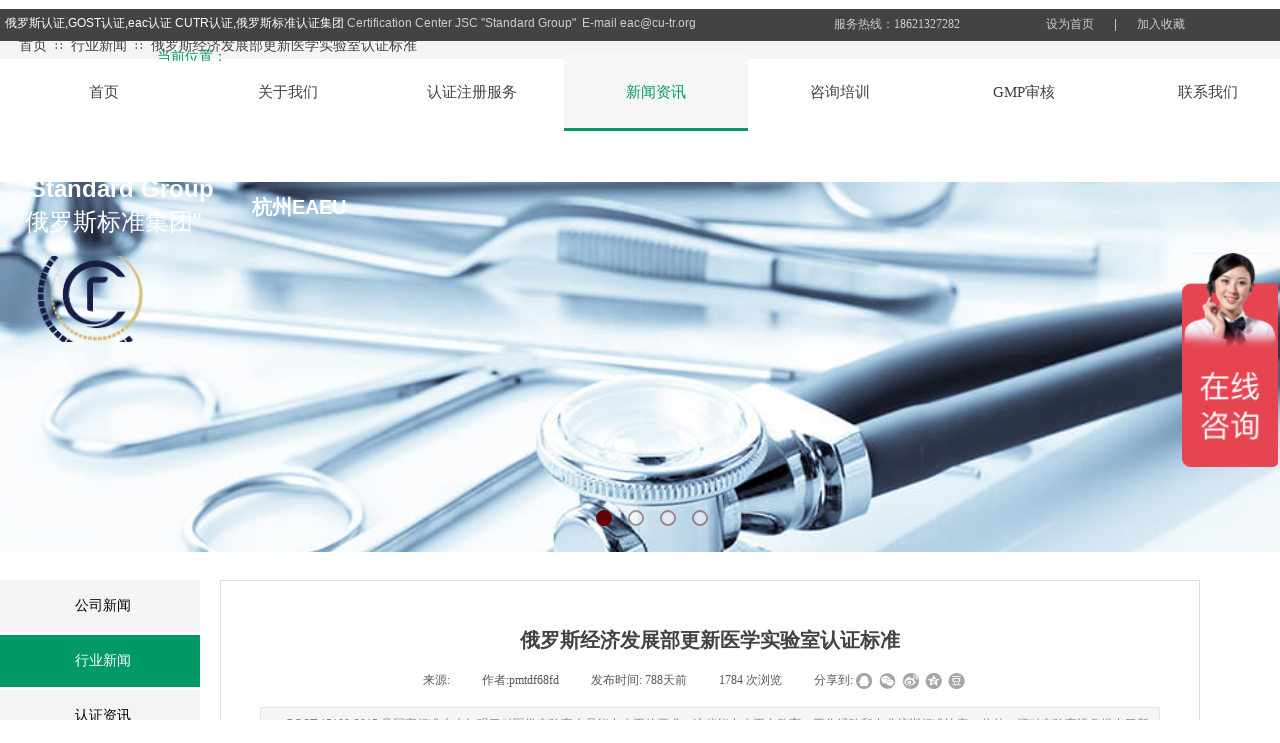

--- FILE ---
content_type: text/html; charset=utf-8
request_url: http://cutr.com.cn/page95?article_id=2366
body_size: 22690
content:
<!DOCTYPE html PUBLIC "-//W3C//DTD XHTML 1.0 Transitional//EN" "http://www.w3.org/TR/xhtml1/DTD/xhtml1-transitional.dtd">
<html xmlns="http://www.w3.org/1999/xhtml" lang="zh-Hans" >
	<head>
		<meta http-equiv="X-UA-Compatible" content="IE=Edge,chrome=1" />
	<meta name="viewport" content="width=1300" />	<meta http-equiv="Content-Type" content="text/html; charset=utf-8" />
		<meta name="format-detection" content="telephone=no" />
	     <meta http-equiv="Cache-Control" content="no-transform"/> 
     <meta http-equiv="Cache-Control" content="no-siteapp"/>
	<title>俄罗斯经济发展部更新医学实验室认证标准</title>
	<meta name="keywords"  content="俄罗斯经济发展部更新医学实验室认证标准，GOST R ISO 15189-2015 ，GOST 15189-2015" />
	<meta name="description" content="GOST 15189-2015 号国家标准大大加强了对医学实验室人员能力水平的要求，这些能力水平由教育、工作经验和专业培训标准决定。此外，还对实验室设备提出了新要求，包括与设备验证和校准条款相关的要求。国家质量标准》还涉及个人数据保护、服务质量评估系统的应用以及所用分析方法的验证等问题。" />
    
                
			<link rel="shortcut icon" href="http://static.websiteonline.cn/website/template/default/images/favicon.ico" type="image/x-icon" />
	<link rel="Bookmark" href="http://static.websiteonline.cn/website/template/default/images/favicon.ico" />
		

		<link href="http://static.websiteonline.cn/website/template/default/css/default.css?v=17534100" rel="stylesheet" type="text/css" />
<link href="http://cutr.com.cn/template/default/css/font/font.css?v=15750090" rel="stylesheet" type="text/css" />
<link href="http://cutr.com.cn/template/default/css/wpassword/iconfont.css?v=17496248" rel="stylesheet" type="text/css" />
<link href="http://static.websiteonline.cn/website/plugin/title/css/title.css?v=17083134" rel="stylesheet" type="text/css" />
<link href="http://static.websiteonline.cn/website/plugin/breadcrumb/css/breadcrumb.css?v=16086008" rel="stylesheet" type="text/css" />
<link href="http://static.websiteonline.cn/website/plugin/unslider/css/unslider.css?v=16086236" rel="stylesheet" type="text/css" />
<link href="http://static.websiteonline.cn/website/plugin/media/css/media.css?v=14077216" rel="stylesheet" type="text/css" />
<link href="http://static.websiteonline.cn/website/plugin/article_detail/css/article_detail.css?v=17387192" rel="stylesheet" type="text/css" />
<link href="http://static.websiteonline.cn/website/plugin/article_category/css/article_category.css?v=14077216" rel="stylesheet" type="text/css" />
<style type="text/css">.prop_rotate_angle sup,.prop_rotate_angle .posblk-deg{font-size:11px; color:#CDCDCD; font-weight:normal; font-style:normal; }ins#qiao-wrap{height:0;} #qiao-wrap{display:block;}
</style> 
</head>
<body  >
<input type="hidden" value="3" name="_user_level_val" />
								<script type="text/javascript" language="javascript" src="http://static.websiteonline.cn/website/script/??libsjq.js,jquery.custom.js,jquery.lazyload.js,jquery.rotateutility.js,lab.js,wopop_all.js,jquery.cookie.js,jquery.simplemodal.js,fullcollumn.js,objectFitPolyfill.min.js,ierotate.js,effects/velocity.js,effects/velocity.ui.js,effects/effects.js,fullpagescroll.js,common.js,heightAdapt.js?v=17573096"></script>
<script type="text/javascript" language="javascript" src="http://static.websiteonline.cn/website/plugin/??buttons/js/init.js,breadcrumb/js/init.js,new_navigation/js/overall.js,new_navigation/styles/hs9/init.js,unslider/js/init.js,media/js/init.js,article_category/js/overall.js,article_category/styles/vertical_vs3/init.js?v=17629124"></script>
	<script type="text/javascript" language="javascript">
    			var webmodel = {};
	        
    wp_pages_global_func($.extend({
        'isedit': '0',
        'islogin': '0',
        'domain': 'pmtdf68fd',
        'p_rooturl': 'http://cutr.com.cn',
        'static_rooturl': 'http://static.websiteonline.cn/website',
        'interface_locale': "zh_CN",
        'dev_mode': "0",
        'getsession': ''
    }, {"phpsessionid":"","punyurl":"http:\/\/cutr.com.cn","curr_locale":"zh_CN","mscript_name":"","converted":false}));
    
	</script>

<link href="http://cutr.com.cn/c8c918f24cd8c29dfd0778238bd53e9b.cssx" rel="stylesheet" /><div id="page_set_css">
</div><input type="hidden" id="page_id" name="page_id" value="95" rpid="93">
<div id="scroll_container" class="scroll_contain" style="">
	    	<div id="scroll_container_bg" style=";">&nbsp;</div>
<script>
initScrollcontainerHeight();	
</script>
     <div id="overflow_canvas_container">        <div id="canvas" style=" margin: 0 auto;width:1300px;;height:1219px">
    <div id="layer38969D68A6D7968B82430C85F903E16F" class="full_column"   style="width:1300px;position:absolute;top:9px;height:32px;z-index:102;">
    <div class="full_width " style="position:absolute;height:32px;background-color:#434343;background-image:url('http://pmtdf68fd.pic45.websiteonline.cn/upload/templatefiles/bg_header_3deg.jpg');background-position:center top;background:;">		
    </div>
			<div class="full_content" style="width:1300px; position:absolute;left:0;top:0;margin-left: 0px;;height:32px;">
								<div id='layerC1DAFB9A65546BF0DDE70ECB40D2A25A' type='bookmark'  class='cstlayer' style='left: 1046px; top: 7px; position: absolute; z-index: 100; width: 154px; height: 22px; '  mid=""  fatherid='layer38969D68A6D7968B82430C85F903E16F'    deg='0'><script language="javascript">
function AddFavorite(sURL, sTitle)
{
    try
    {
		if( typeof(sURL) =="undefined" || sURL.length==0) { sURL=window.location; }
		if( typeof(sTitle) =="undefined" || sTitle.length==0) { sTitle=document.title; } 
        window.external.addFavorite(sURL, sTitle);
    }
    catch (e)
    {
        try
        {
            window.sidebar.addPanel(sTitle, sURL, "");
        }
        catch (e)
        {
            alert("您使用的浏览器不支持此功能，请按“Ctrl + D”键手工加入收藏!");
        }
    }
}


function setHome(objid,urls) {
	var a = objid, b = urls, c = "unknown"; 
	try {
	    if( typeof(b) =="undefined" || b.length==0) { b=location.href; }		
		a.style.behavior = "url(#default#homepage)";
		var d = a.isHomePage(b);
		d = (d = d || a.isHomePage(b + "/")) || a.isHomePage(b + "/#");
		d = "" + d;
	   if (d != "true"){
			a.setHomePage(b);
	   }else{
			alert("您已经设为首页了!");
	   }
	} catch (e) {
		alert("您的浏览器不支持自动设置主页，请使用浏览器菜单手动设置!");
		return "unknown"
	}
};


</script>	
<script language="javascript">
$(function(){
	$(".bmark,.bmarks").click(function(){
		var data=0;		
		if($(this).hasClass("bmark")){ data=1;}
		if(data=="1"){
			setHome($(this)[0],'');
		}else{
			AddFavorite("", "");
		}
	});
});
</script>
	


<div class="wp-bookmark_content" style="width: 154px; height: 22px; border-color: transparent; border-width: 0px;">
<a href="#" class="bmark" data="1" style="color: rgb(204, 204, 204); font-family: &quot;Microsoft YaHei&quot;;">设为首页</a><span attr="0" class="bookspace" style="width: 20px; display: inline-block;"></span><span attr="0" class="bookdelimiter" style="line-height: 100%; color: rgb(204, 204, 204);">|</span><span attr="0" class="bookspace" style="width: 20px; display: inline-block;"></span><a href="#" class="bmarks" data="1" style="color: rgb(204, 204, 204); font-family: &quot;Microsoft YaHei&quot;;">加入收藏</a> 
</div></div><script>				 $('#layerC1DAFB9A65546BF0DDE70ECB40D2A25A').triggerHandler('layer_ready');</script><div id='layerB27EFE1B985DEFE8CF54D96591C2F7A3' type='title'  class='cstlayer' style='left: 5px; top: 2px; position: absolute; z-index: 110; width: 784px; height: 29px; '  mid=""  fatherid='layer38969D68A6D7968B82430C85F903E16F'    deg='0'><div class="wp-title_content" style="overflow-wrap: break-word; padding: 0px; border-color: transparent; border-width: 0px; height: 29px; width: 784px; display: block;"><span style="color: rgb(204, 204, 204); font-family: 微软雅黑,宋体,Arial,sans-serif; line-height: 24px; font-size: 12px;"><a href="http://www.gost.org.cn"><span style="color:#ffffff;">俄罗斯认证</span></a><span style="color:#ffffff;">,</span><a href="http://gost-r.com.cn"><span style="color:#ffffff;">GOST认证,</span></a><a href="http://www.cu-tr.org"><span style="color:#ffffff;">e<span style="color:#ffffff;">ac认证</span></span></a> <a href="http://www.cu-tr.com.cn"><span style="color:#ffffff;">CUTR认证</span></a><span style="color:#ffffff;">,</span><a href="http://www.cutr.com.cn"><span style="color:#ffffff;">俄罗斯标准认证集</span><span style="color:#ffffff;">团</span> </a>Certification Center JSC "Standard Group"&nbsp; E-mail&nbsp;eac@cu-tr.org</span></div>
<script type="text/javascript">
$(function(){
	$('.wp-title_content').each(function(){
		if($(this).find('div').attr('align')=='justify'){
			$(this).find('div').css({'text-justify':'inter-ideograph','text-align':'justify'});
		}
	})	
})
</script>

</div><script>				 $('#layerB27EFE1B985DEFE8CF54D96591C2F7A3').triggerHandler('layer_ready');</script><div id='layerED6EAC5EE7126AB1E81EAD05B2875A43' type='title'  class='cstlayer' style='left: 834px; top: 7px; position: absolute; z-index: 101; width: 175px; height: 15px; '  mid=""  fatherid='layer38969D68A6D7968B82430C85F903E16F'    deg='0'><div class="wp-title_content" style="overflow-wrap: break-word; padding: 0px; border-color: transparent; border-width: 0px; height: 15px; width: 175px; display: block;"><span style="font-family: 微软雅黑; color: rgb(204, 204, 204);">服务热线：18621327282</span></div>

</div><script>				 $('#layerED6EAC5EE7126AB1E81EAD05B2875A43').triggerHandler('layer_ready');</script>                                
                                <div class="fullcontent_opacity" style="width: 100%;height: 100%;position: absolute;left: 0;right: 0;top: 0;display:none;"></div>
			</div>
</div>
<script>
        $(".content_copen").live('click',function(){
        $(this).closest(".full_column").hide();
    });
	var $fullwidth=$('#layer38969D68A6D7968B82430C85F903E16F .full_width');
	$fullwidth.css({left:0-$('#canvas').offset().left+$('#scroll_container').offset().left-$('#scroll_container').scrollLeft()-$.parseInteger($('#canvas').css("borderLeftWidth")),width:$('#scroll_container_bg').width()});
	$(function () {
				var videoParams={"id":"layer38969D68A6D7968B82430C85F903E16F","bgauto":null,"ctauto":null,"bVideouse":null,"cVideouse":null,"bgvHeight":null,"bgvWidth":null};
		fullcolumn_bgvideo_init_func(videoParams);
                var bgHoverParams={"full":{"hover":null,"opacity":null,"bg":"#434343","id":"layer38969D68A6D7968B82430C85F903E16F","bgopacity":null,"zindextopcolorset":""},"full_con":{"hover":null,"opacity":null,"bg":null,"id":"layer38969D68A6D7968B82430C85F903E16F","bgopacity":null}};
		fullcolumn_HoverInit(bgHoverParams);
        });
</script>


<div id="layer4F21A7419DA4482DD3B94BAE523303F6" class="full_column"   style="width:1300px;position:absolute;top:38px;height:21px;z-index:101;">
    <div class="full_width " style="position:absolute;height:21px;background-color:#f4f4f4;background-position:center bottom;background:;">		
    </div>
			<div class="full_content" style="width:1300px; position:absolute;left:0;top:0;margin-left: 0px;;height:21px;">
								<div id='layerB803E1BA733D1670AABD71FA7F3242A7' type='buttons'  class='cstlayer' style='left: 157px; top: 6px; position: absolute; z-index: 103; width: 1128px; height: 26px; '  mid=""  fatherid='layer4F21A7419DA4482DD3B94BAE523303F6'    deg='0'><div class="wp-buttons_content" style="padding: 0px; border-color: transparent; border-width: 0px; overflow: hidden; width: 1128px; height: 26px;"><a href=""  class="btnarea button_btndefault-link" style="width:1128px;left:0px;top:0px;height:26px;line-height:26px;">
  <span class="button_btndefault-label">当前位置：</span>
</a><script type="text/javascript" src="http://static.websiteonline.cn/website/script/usermanagemob/clipboard.js"></script>
<script language="javascript">$('#layerB803E1BA733D1670AABD71FA7F3242A7').layer_ready(function(){
	
			(function(){
	var param={"layerid":"layerB803E1BA733D1670AABD71FA7F3242A7","bgFlag":0,"bhFlag":0};
	layer_buttons_text_display_func(param);
	})();
	
	
			
		
		
			    
    	    
		btnFloat({"border_radius":"0px 0px 0px 0px","btntext":"\u5f53\u524d\u4f4d\u7f6e\uff1a","txtalign":"left","bgcolor_link":"transparent","bgcolor_hover":"transparent","txtcolor_link":"rgba(1,153,102,1)","txtcolor_hover":"rgba(1,153,102,1)","shadow_enable":"hide","txtfont_name":"Microsoft YaHei","ostyle":{"btnarea":"width:1128px;left:0px;top:0px;height:26px;line-height:26px;"},"txtfont_size":"14","txtbold":"normal","btnlink":{"address":""}},'layerB803E1BA733D1670AABD71FA7F3242A7')
	});</script>
</div>

</div><script>				 $('#layerB803E1BA733D1670AABD71FA7F3242A7').triggerHandler('layer_ready');</script><div id='layerE5E8FC95911448576C92327E1FAF0978' type='breadcrumb'  class='cstlayer' style='left: 19px; top: 0px; position: absolute; z-index: 101; width: 927px; height: 40px; '  mid=""  fatherid='layer4F21A7419DA4482DD3B94BAE523303F6'    deg='0'><div class="wp-breadcrumb_content" style="width: 927px; height: 40px; border-width: 0px; border-style: solid; padding: 0px; background-position: center center; background-repeat:no-repeat;" ShowCpage="1" >
<div class='breadcrumb_plugin'>

<span class="breadcrumbtext" gzdata="gzorder"><a href="http://cutr.com.cn/" style="line-height:100%;line-height: 120%; font-family: 'Microsoft YaHei'; font-size: 14px; color: rgb(67, 67, 67);line-height:120%;line-height:120%;line-height:120%;line-height:120%;line-height:120%;line-height:120%;line-height:120%;line-height:120%;line-height:120%;line-height:120%;line-height:120%;line-height:120%;line-height:120%;line-height:120%;line-height:120%;line-height:120%;line-height:120%;line-height:120%;line-height:120%;line-height:120%;line-height:120%;line-height:120%;line-height:120%;line-height:120%;line-height:120%;line-height:120%;line-height:120%;line-height:120%;" >首页</a></span>
<span style="line-height:100%; margin-left:5px;margin-right:5px;color:rgb(90, 90, 90);font-size:12px;" class="breadcrumbfuhao">∷</span>
<span class="breadcrumbtext"><a href="http://cutr.com.cn/news?article_category=3" style="line-height:100%;line-height: 120%; font-family: 'Microsoft YaHei'; font-size: 14px; color: rgb(67, 67, 67);line-height:120%;line-height:120%;line-height:120%;line-height:120%;line-height:120%;line-height:120%;line-height:120%;line-height:120%;line-height:120%;line-height:120%;line-height:120%;line-height:120%;line-height:120%;line-height:120%;line-height:120%;line-height:120%;line-height:120%;line-height:120%;line-height:120%;line-height:120%;line-height:120%;line-height:120%;line-height:120%;line-height:120%;line-height:120%;line-height:120%;line-height:120%;line-height:120%;" >行业新闻</a></span>
<span style="line-height:100%; margin-left:5px;margin-right:5px;color:rgb(90, 90, 90);font-size:12px;" class="breadcrumbfuhao">∷</span>
<span class="breadcrumbtext"><a href="http://cutr.com.cn/page95?article_id=2366" style="line-height:100%;line-height: 120%; font-family: 'Microsoft YaHei'; font-size: 14px; color: rgb(67, 67, 67);line-height:120%;line-height:120%;line-height:120%;line-height:120%;line-height:120%;line-height:120%;line-height:120%;line-height:120%;line-height:120%;line-height:120%;line-height:120%;line-height:120%;line-height:120%;line-height:120%;line-height:120%;line-height:120%;line-height:120%;line-height:120%;line-height:120%;line-height:120%;line-height:120%;line-height:120%;line-height:120%;line-height:120%;line-height:120%;line-height:120%;line-height:120%;line-height:120%;" >俄罗斯经济发展部更新医学实验室认证标准</a></span>
</div>
</div>
<script>
layer_breadcrumb_ready_func('layerE5E8FC95911448576C92327E1FAF0978', '');
</script></div><script>				 $('#layerE5E8FC95911448576C92327E1FAF0978').triggerHandler('layer_ready');</script>                                
                                <div class="fullcontent_opacity" style="width: 100%;height: 100%;position: absolute;left: 0;right: 0;top: 0;display:none;"></div>
			</div>
</div>
<script>
        $(".content_copen").live('click',function(){
        $(this).closest(".full_column").hide();
    });
	var $fullwidth=$('#layer4F21A7419DA4482DD3B94BAE523303F6 .full_width');
	$fullwidth.css({left:0-$('#canvas').offset().left+$('#scroll_container').offset().left-$('#scroll_container').scrollLeft()-$.parseInteger($('#canvas').css("borderLeftWidth")),width:$('#scroll_container_bg').width()});
	$(function () {
				var videoParams={"id":"layer4F21A7419DA4482DD3B94BAE523303F6","bgauto":null,"ctauto":null,"bVideouse":null,"cVideouse":null,"bgvHeight":null,"bgvWidth":null};
		fullcolumn_bgvideo_init_func(videoParams);
                var bgHoverParams={"full":{"hover":null,"opacity":null,"bg":"#f4f4f4","id":"layer4F21A7419DA4482DD3B94BAE523303F6","bgopacity":null,"zindextopcolorset":""},"full_con":{"hover":null,"opacity":null,"bg":null,"id":"layer4F21A7419DA4482DD3B94BAE523303F6","bgopacity":null}};
		fullcolumn_HoverInit(bgHoverParams);
        });
</script>


<div id="layerC3EFCB3F796AECBF5C99BA5F2D2EEF41" class="full_column"  infixed='1'  style="width:1300px;position:absolute;top:61px;height:121px;z-index:104;">
    <div class="full_width " style="position:absolute;height:121px;background-color:#ffffff;background:;">		
    </div>
			<div class="full_content" style="width:1300px; position:absolute;left:0;top:0;margin-left: 0px;;height:121px;">
								<div id='layerEC117BC63AEF948D162B03AB9408FA66' type='new_navigation'  class='cstlayer' style='left: 12px; top: -8px; position: absolute; z-index: 107; width: 1287.67px; height: 107px; '  mid=""  fatherid='layerC3EFCB3F796AECBF5C99BA5F2D2EEF41'    deg='0'><div class="wp-new_navigation_content" style="border-color: transparent; border-width: 0px; width: 1288px; border-style: solid; padding: 0px; display: block; overflow: visible; height: 107px;;display:block;overflow:hidden;height:0px;" type="0">
<script type="text/javascript"> 
		
		$("#layerEC117BC63AEF948D162B03AB9408FA66").data("m_show", '');
	</script>
<div skin="hs9" class="nav1 menu_hs9" ishorizon="1" colorstyle="black" direction="0" more="更多" moreshow="1" morecolor="darkorange" hover="1" hover_scr="1" submethod="0" umenu="0" dmenu="0" sethomeurl="http://cutr.com.cn/eac-cutr" smcenter="0">
		<ul id="nav_layerEC117BC63AEF948D162B03AB9408FA66" class="navigation"  style="width:auto;"  >
		<li style="width:14.28%;box-sizing:border-box;z-index:2;"  class="wp_subtop"  pid="72" ><a class="  "  href="http://cutr.com.cn"><span style="display:block;overflow:hidden;">首页</span></a></li><li style="width:14.28%;box-sizing:border-box;z-index:2;"  class="wp_subtop"  pid="86" ><a class="  "  href="http://cutr.com.cn/about"><span style="display:block;overflow:hidden;">关于我们</span></a></li><li style="width:14.28%;box-sizing:border-box;z-index:2;"  class="wp_subtop"  pid="89" ><a class=" sub "  href="http://cutr.com.cn/product"><span style="display:block;overflow:hidden;">认证注册服务</span></a><ul style="z-index:2;"><li style="z-index:3;"  class=""  pid=0 ><a  class="  "  href="http://cutr.com.cn/page213">CUTR认证</a></li><li style="z-index:3;"  class=""  pid=0 ><a  class="  "  href="http://cutr.com.cn/page116" target="_blank">欧亚联盟注册</a></li><li style="z-index:3;"  class=""  pid=0 ><a  class="  "  href="http://cutr.com.cn/page117">俄罗斯注册</a></li><li style="z-index:3;"  class=""  pid=0 ><a  class="  "  href="http://cutr.com.cn/page118">乌克兰注册</a></li><li style="z-index:3;"  class=""  pid=0 ><a  class="  "  href="http://cutr.com.cn/page119">哈萨克斯坦注册</a></li><li style="z-index:3;"  class=""  pid=0 ><a  class="  "  href="http://cutr.com.cn/page120">乌兹别克斯坦注册</a></li><li style="z-index:3;"  class=""  pid=0 ><a  class="  "  href="http://cutr.com.cn/page121">白俄罗斯注册</a></li><li style="z-index:3;"  class=""  pid=0 ><a  class="  "  href="http://cutr.com.cn/page174">其他认证</a></li></ul></li><li style="width:14.28%;box-sizing:border-box;z-index:2;"  class="wp_subtop"  pid="93" ><a class="  "  href="http://cutr.com.cn/news"><span style="display:block;overflow:hidden;">新闻资讯</span></a></li><li style="width:14.28%;box-sizing:border-box;z-index:2;"  class="wp_subtop"  pid="110" ><a class="  "  href="http://cutr.com.cn/cutr"><span style="display:block;overflow:hidden;">咨询培训</span></a></li><li style="width:14.28%;box-sizing:border-box;z-index:2;"  class="wp_subtop"  pid="100" ><a class=" sub "  href="http://cutr.com.cn/EAC"><span style="display:block;overflow:hidden;">GMP审核</span></a><ul style="z-index:2;"><li style="z-index:3;"  class=""  pid=0 ><a  class="  "  href="http://cutr.com.cn/page122">GMP审核</a></li><li style="z-index:3;"  class=""  pid=0 ><a  class="  "  href="http://cutr.com.cn/page123">ISO 13485 审核</a></li></ul></li><li style="width:14.28%;box-sizing:border-box;z-index:2;"  class="wp_subtop"  pid="90" ><a class="  "  href="http://cutr.com.cn/contact"><span style="display:block;overflow:hidden;">联系我们</span></a></li>	</ul>
</div>

<script type="text/javascript"> 
				$("#layerEC117BC63AEF948D162B03AB9408FA66").data("datasty_", '@charset "utf-8";  #nav_layerEC117BC63AEF948D162B03AB9408FA66, #nav_layerEC117BC63AEF948D162B03AB9408FA66 ul {padding:0; margin:0; list-style:none; }  #nav_layerEC117BC63AEF948D162B03AB9408FA66 {padding-left:15px; padding-right:15px;position:relative; background-position:top left;background-repeat:repeat-x;background-color:transparent;background-image:url("http://static.websiteonline.cn/website/plugin/new_navigation/styles/hs9/dbj.jpg");line-height:50px;height:50px; }  #nav_layerEC117BC63AEF948D162B03AB9408FA66 li.wp_subtop {text-align:center;float:left; height:50px;line-height:50px;background-image:url(http://static.websiteonline.cn/website/plugin/new_navigation/view/images/png_bg.png);background-color:transparent;background-position:top left;background-repeat:repeat;}  #nav_layerEC117BC63AEF948D162B03AB9408FA66 li.wp_subtop:hover{text-align:center; background-color:transparent;background-position:top left;height:50px;line-height:50px; background-image:url("http://static.websiteonline.cn/website/plugin/new_navigation/styles/hs9/dhover.jpg");background-repeat:repeat-x;}  #nav_layerEC117BC63AEF948D162B03AB9408FA66 li.wp_subtop>a {white-space: nowrap;overflow:hidden;padding-left:15px;padding-right:15px;text-align:center;display:block;  font-family:arial; font-size:14px; color:#FFFFFF; text-decoration:none; font-weight:normal;font-style:normal;}  #nav_layerEC117BC63AEF948D162B03AB9408FA66 li.wp_subtop>a:hover{color:#333333;text-align:center;font-family:arial; font-size:14px; font-weight:normal;font-style:normal;}  #nav_layerEC117BC63AEF948D162B03AB9408FA66 ul{display:none;width:100%;position:absolute; top:38px; left:-9999px;background-image:url(http://static.websiteonline.cn/website/plugin/new_navigation/view/images/png_bg.png);background-repeat:repeat;background-color:transparent;background-position:top left;padding-bottom:3px;padding-top:3px;}  #nav_layerEC117BC63AEF948D162B03AB9408FA66 ul li{text-align:center;float:left; background-color:#fbfbfb;background-position:top left;background-repeat:repeat;background-image:url(http://static.websiteonline.cn/website/plugin/new_navigation/view/images/png_bg.png);height:25px;line-height:25px;font-weight:normal;}  #nav_layerEC117BC63AEF948D162B03AB9408FA66 ul li:hover{text-align:center;  background-position:top left;background-repeat:repeat;background-image:url(http://static.websiteonline.cn/website/plugin/new_navigation/view/images/png_bg.png);background-color:#2f2f2f;height:25px;line-height:25px;}  #nav_layerEC117BC63AEF948D162B03AB9408FA66 ul li a {white-space: nowrap;color:#666666;text-align:center;float:left; display:block; padding:0 10px 0 10px; font-family:arial; font-size:12px; text-decoration:none; font-weight:normal;font-style:normal;}  #nav_layerEC117BC63AEF948D162B03AB9408FA66 ul li a:hover{color:#fff;text-align:center;float:left; padding:0 10px 0 10px; font-family:arial; font-size:12px; text-decoration:none; font-weight:normal;font-style:normal;}  #nav_layerEC117BC63AEF948D162B03AB9408FA66 li ul.floatRight li {float:right;}  #nav_layerEC117BC63AEF948D162B03AB9408FA66 ul ul {background-image:url(http://static.websiteonline.cn/website/plugin/new_navigation/view/images/png_bg.png);}');
		$("#layerEC117BC63AEF948D162B03AB9408FA66").data("datastys_", '#nav_layerEC117BC63AEF948D162B03AB9408FA66 li.wp_subtop>a{color:#434343;} #nav_layerEC117BC63AEF948D162B03AB9408FA66 li.wp_subtop>a{font-family:Microsoft YaHei;} #nav_layerEC117BC63AEF948D162B03AB9408FA66{background-color:transparent;} #nav_layerEC117BC63AEF948D162B03AB9408FA66{background-image:url(http://static.websiteonline.cn/website/plugin/new_navigation/view/images/png_bg.png);}    #nav_layerEC117BC63AEF948D162B03AB9408FA66 li.wp_subtop>a:hover{font-family:Microsoft YaHei;}   #nav_layerEC117BC63AEF948D162B03AB9408FA66 ul li a:hover{font-family:Microsoft YaHei;} #nav_layerEC117BC63AEF948D162B03AB9408FA66 ul li a{color:#434343;} #nav_layerEC117BC63AEF948D162B03AB9408FA66 ul li a{font-family:Microsoft YaHei;} #nav_layerEC117BC63AEF948D162B03AB9408FA66 ul li:hover{background-color:#019966;}  #nav_layerEC117BC63AEF948D162B03AB9408FA66 ul li a:hover{font-size:14px;}           #nav_layerEC117BC63AEF948D162B03AB9408FA66 ul li:hover{line-height:36px;} #nav_layerEC117BC63AEF948D162B03AB9408FA66 ul li:hover{height:36px;} #nav_layerEC117BC63AEF948D162B03AB9408FA66 ul li{height:36px;} #nav_layerEC117BC63AEF948D162B03AB9408FA66 ul li{line-height:36px;}  #nav_layerEC117BC63AEF948D162B03AB9408FA66 ul li a{font-size:14px;} #nav_layerEC117BC63AEF948D162B03AB9408FA66 li.wp_subtop>a:hover{font-size:15px;}   #nav_layerEC117BC63AEF948D162B03AB9408FA66 li.wp_subtop>a{font-size:15px;}                                                     #nav_layerEC117BC63AEF948D162B03AB9408FA66{height:78px;} #nav_layerEC117BC63AEF948D162B03AB9408FA66 li.wp_subtop{height:78px;} #nav_layerEC117BC63AEF948D162B03AB9408FA66 li.wp_subtop:hover{height:78px;} #nav_layerEC117BC63AEF948D162B03AB9408FA66 li.wp_subtop:hover{line-height:78px;} #nav_layerEC117BC63AEF948D162B03AB9408FA66 li.wp_subtop{line-height:78px;}  #nav_layerEC117BC63AEF948D162B03AB9408FA66 li.wp_subtop:hover{background-color:transparent;} #nav_layerEC117BC63AEF948D162B03AB9408FA66 li.wp_subtop:hover{background-image:url("http://pmtdf68fd.pic45.websiteonline.cn/upload/templatefiles/menu-bg.png");} #nav_layerEC117BC63AEF948D162B03AB9408FA66 li.wp_subtop:hover{background-position:bottom center;} #nav_layerEC117BC63AEF948D162B03AB9408FA66 li.wp_subtop:hover{background-repeat:repeat-x;} #nav_layerEC117BC63AEF948D162B03AB9408FA66 li.wp_subtop>a:hover{color:#019966;}');
	
		</script>

<script type="text/javascript">
function wp_get_navstyle(layer_id,key){
		var navStyle = $.trim($("#"+layer_id).data(key));
		return navStyle;	
	
}	
richtxt('layerEC117BC63AEF948D162B03AB9408FA66');
</script><script type="text/javascript">
layer_new_navigation_hs9_func({"isedit":false,"layer_id":"layerEC117BC63AEF948D162B03AB9408FA66","menustyle":"hs9"});
layerEC117BC63AEF948D162B03AB9408FA66_liHoverCallBack;
</script>

</div>
<script type="text/javascript">
 $(function(){
	layer_new_navigation_content_func({"isedit":false,"layer_id":"layerEC117BC63AEF948D162B03AB9408FA66","menustyle":"hs9","addopts":{"padding-right":"0","padding-left":"0"}});
});
</script>

</div><script>				 $('#layerEC117BC63AEF948D162B03AB9408FA66').triggerHandler('layer_ready');</script>                                
                                <div class="fullcontent_opacity" style="width: 100%;height: 100%;position: absolute;left: 0;right: 0;top: 0;display:none;"></div>
			</div>
</div>
<script>
        $(".content_copen").live('click',function(){
        $(this).closest(".full_column").hide();
    });
	var $fullwidth=$('#layerC3EFCB3F796AECBF5C99BA5F2D2EEF41 .full_width');
	$fullwidth.css({left:0-$('#canvas').offset().left+$('#scroll_container').offset().left-$('#scroll_container').scrollLeft()-$.parseInteger($('#canvas').css("borderLeftWidth")),width:$('#scroll_container_bg').width()});
	$(function () {
				var videoParams={"id":"layerC3EFCB3F796AECBF5C99BA5F2D2EEF41","bgauto":null,"ctauto":null,"bVideouse":null,"cVideouse":null,"bgvHeight":null,"bgvWidth":null};
		fullcolumn_bgvideo_init_func(videoParams);
                var bgHoverParams={"full":{"hover":null,"opacity":null,"bg":"#ffffff","id":"layerC3EFCB3F796AECBF5C99BA5F2D2EEF41","bgopacity":null,"zindextopcolorset":""},"full_con":{"hover":null,"opacity":null,"bg":null,"id":"layerC3EFCB3F796AECBF5C99BA5F2D2EEF41","bgopacity":null}};
		fullcolumn_HoverInit(bgHoverParams);
        });
</script>


<div id='layer2029C85F4E11D7FE49D586FFD7FD32BE' type='title'  class='cstlayer' style='left: 0px; top: 172px; position: absolute; z-index: 105; width: 226px; height: 83px; transform: rotate(0deg); transform-origin: 0px 0px 0px; '  mid=""    deg='0'><div class="wp-title_content" style="overflow-wrap: break-word; padding: 0px; border-color: transparent; border-width: 0px; height: 83px; width: 226px; display: block;"><p align="center"><span style="color: rgb(255, 255, 255); font-family: 微软雅黑, 宋体, Arial, sans-serif; line-height: 24px; font-size: 24px;"><strong><span style="color: rgb(255, 255, 255); font-size: 24px;">&nbsp;"Standard Group</span></strong></span></p><p align="center"><span style="color: rgb(204, 204, 204); font-family: 微软雅黑,宋体,Arial,sans-serif; line-height: 24px; font-size: 12px;"><span style="color: rgb(255, 255, 255); font-size: 24px;">俄罗斯标准集团</span><span style="color: rgb(255, 255, 255); font-size: 24px;">"</span></span></p></div>

</div><script>				 $('#layer2029C85F4E11D7FE49D586FFD7FD32BE').triggerHandler('layer_ready');</script><div id='layer9C0B6FD0B10D319C060D5E8B1D18CF69' type='unslider'  class='cstlayer' style='left: 0px; top: 173px; position: absolute; z-index: 103; width: 1299.67px; height: 379px; '  mid=""    deg='0'><style>
#layer9C0B6FD0B10D319C060D5E8B1D18CF69html5zoo-1{
	margin:0 auto;
}
</style>
<div id="layer9C0B6FD0B10D319C060D5E8B1D18CF69_content" class="wp-unslider_content" style="overflow: hidden; border: medium; left: -134px; width: 1569px; height: 379px; position: absolute;">
<script type="text/javascript">
	 
</script>

<!-- loop star -->
<div id="layer9C0B6FD0B10D319C060D5E8B1D18CF69html5zoo-1">
    <ul class="html5zoo-slides" style="display:none;">
  
        <li><img alt="" src="http://pmtdf68fd.pic45.websiteonline.cn/upload/slide-01.jpg" class="html5lightbox" /></a></li>
  
        <li><img alt="" src="http://pmtdf68fd.pic45.websiteonline.cn/upload/s4p4thev.jpg" class="html5lightbox" /></a></li>
  
        <li><img alt="" src="http://pmtdf68fd.pic45.websiteonline.cn/upload/Prichiny-izzhogi-v-gorle-2.jpg" class="html5lightbox" /></a></li>
  
        <li><img alt="" src="http://pmtdf68fd.pic45.websiteonline.cn/upload/xs8j.jpg" class="html5lightbox" /></a></li>
    </ul>
</div>
<!-- loop end -->

<script language="javascript">
(function(){
		var layerparams={"layerid":"layer9C0B6FD0B10D319C060D5E8B1D18CF69","pstyle":"none","plborder_size":"0","interval":3000,"autoplays":"true","title_size":"40","title_family":"SimSun","title_color":"#FFFFFF","easing":"all","show_title":"1","show_nav":"1","navigation_style":"01","navbg_hover_color":"#660000","nav_margin_bottom_size":"25","nav_arrow":"1","arrow_left":"template\/default\/images\/left_arrow.png","arrow_right":"template\/default\/images\/right_arrow.png","nav_margin_left_size":"25","nav_margin_right_size":"25","skin":"01","default_show":"1","hover_show":"0","pauseonmouseover":"1","nav_arrow_w_size":"32","nav_arrow_h_size":"32","iconstyle":"01","nav_height_size":"2","wsize":null,"editMode":false,"unslideradapt":null};
	layer_unslider_init_func(layerparams);
})()  
</script>
</div>
</div><script>				 $('#layer9C0B6FD0B10D319C060D5E8B1D18CF69').triggerHandler('layer_ready');</script><div id='layer92DA1FEA4658A982933675F9BE830F6E' type='title'  class='cstlayer' style='left: 247px; top: 193px; position: absolute; z-index: 106; width: 103px; height: 34px; transform: rotate(0deg); transform-origin: 0px 0px 0px; '  mid=""    deg='0'><div class="wp-title_content" style="overflow-wrap: break-word; padding: 0px; border-color: transparent; border-width: 0px; height: 34px; width: 103px; display: block; border-style: solid;"><div style="text-align: center;"><span style="font-size: 20px; color: rgb(255, 255, 255);"><strong>杭州EAEU</strong></span></div></div>

</div><script>				 $('#layer92DA1FEA4658A982933675F9BE830F6E').triggerHandler('layer_ready');</script><div id='layer1CEBE1F4B3F565512E4AC62F1160A786' type='media'  class='cstlayer' style='left: 30px; top: 256px; position: absolute; z-index: 120; width: 123px; height: 86px; display: block; '  mid=""    deg='0'><script>
create_pc_media_set_pic('layer1CEBE1F4B3F565512E4AC62F1160A786',false);
</script>
<div class="wp-media_content"  style="overflow: hidden; width: 123px; height: 86px; border-width: 0px; border-style: solid; padding: 0px; background-repeat:no-repeat; background-position: center center;" type="0">
<div class="img_over"  style='overflow: hidden; border-color: transparent; border-width: 0px; width: 123px; height: 86px; position: relative;'>

<div class="imgloading" style="z-index:100;"> </div>
<img  id="wp-media-image_layer1CEBE1F4B3F565512E4AC62F1160A786" onerror="set_thumb_layer1CEBE1F4B3F565512E4AC62F1160A786(this);" onload="set_thumb_layer1CEBE1F4B3F565512E4AC62F1160A786(this);" class="paragraph_image"  type="zoom" src="http://pmtdf68fd.pic45.websiteonline.cn/upload/5760a4b105e978bf297c31a659e82cfc.png" style="width: 123px; height: auto; top: -18px; left: 0px; position: relative;;" alt="俄罗斯认证" title="俄罗斯认证"/>
</div>

</div>
<script>
(function(){
		layer_media_init_func('layer1CEBE1F4B3F565512E4AC62F1160A786',{"isedit":false,"has_effects":false});
})()
</script>
</div><script>				 $('#layer1CEBE1F4B3F565512E4AC62F1160A786').triggerHandler('layer_ready');</script><div id='layer82D292058F9E22D12986F94ECE1DC1DA' type='box'  class='cstlayer' style='left: 220px; top: 580px; position: absolute; z-index: 113; width: 980px; height: 639px; '  mid=""    deg='0'><div class="wp-box_content drop_box" style="overflow-wrap: break-word; padding: 0px; border-color: rgb(221, 221, 221); border-width: 1px; height: 637px; background-color: transparent; width: 978px; border-style: solid;">
    <div id='layer735130780910FD7F30FD2A56E52A1400' type='article_detail'  class='cstlayer' style='left: 40px; top: 40px; position: absolute; z-index: 134; width: 900px; height: 563px; '  mid=""  fatherid='layer82D292058F9E22D12986F94ECE1DC1DA'    deg='0'><div class="wp-article_detail_content" style="border: 0px solid transparent; overflow: hidden; width: 900px; height: 563px; padding: 0px;">
<script type="text/javascript">
</script>
 
<style>
.wp-article_detail_content .artview_info{ text-align:center; margin:0 auto; padding:10px 0 15px; line-height:21px; overflow:hidden;}
.wp-article_detail_content .detail_head_title{ float:left; display:inner_block; }
.wp-article_detail_content .sourcedata{ text-align:center; margin:0 auto;  line-height:21px; }
.wp-article_detail_content .text-source-left01{ float:left; color:transparent; padding:0 15px; display:inner_block; }
.wp-article_detail_content .text-source-left02{  float:left; text-align:left;   padding-right:8px; display:inner_block;}
.wp-article_detail_content .up_arrow{ background-image:url(http://static.websiteonline.cn/website/plugin/tb_product_detail/styles/defaultn/images/sitestar_productdetailspage_up_arrow.png); background-repeat:no-repeat; width:11px; height:10px; display:block; float:left; background-color:#c2c2c2; margin-right:8px; margin-top:8px;}
.wp-article_detail_content .down_arrow{ background-image:url(http://static.websiteonline.cn/website/plugin/tb_product_detail/styles/defaultn/images/sitestar_productdetailspage_down_arrow.png); background-repeat:no-repeat; width:11px; height:10px; display:block; float:left; background-color:#C2C2C2; margin-right:8px; margin-top:8px;}
.wp-article_detail_content .down_arrow_textover{ color:#048bcd;}
.wp-article_detail_content .up_arrow_textover{ color:#727272;}
.wp-article_detail_content .shareshow{ display:block; }
.wp-article_detail_content .artview_content .artview_detail img:not([width]){max-width:100%;}
</style>
	<div class="artdetail_title" style="display:block;font-family:Microsoft YaHei;font-size:20px;color:#434343;font-weight:bold;text-decoration:none;">俄罗斯经济发展部更新医学实验室认证标准</div>

	
	<div class="artview_info" style="display:block;font-family:Microsoft YaHei;font-size:12px;color:#5A5A5A;font-weight:normal;text-decoration:none;">
		<div class="sourcedata">
	<span class="detail_head_title org_txt_span"><span class="org_txt">来源:</span></span>
	<span class="text-source-left01">|</span>
	<span class="detail_head_title aut_txt_span"><span class="aut_txt">作者:</span>pmtdf68fd</span>
	<span class="text-source-left01">|</span>
	<span class="detail_head_title pub_txt_span"><span class="pub_txt">发布时间: </span>788天前</span>
	<span class="text-source-left01">|</span>
	<span class="detail_head_title times_txt_span">1784 <span class="times_txt">次浏览</span></span>

<style>
.wp-article_detail_content .bdsharebuttonbox a{ margin:3px;}
.wp-article_detail_content .editshaimg{ margin:3px;}
.bdsharebuttonbox.bshare-custom a.wpshare-sinaminiblog {    background: url("http://static.websiteonline.cn/website/plugin/article_detail/view/images/sha_tsinaa.png");}
.bdsharebuttonbox.bshare-custom a.wpshare-sinaminiblog:hover {     background-image: url("http://static.websiteonline.cn/website/plugin/article_detail/view/images/sha_tsina.png");}
.bdsharebuttonbox.bshare-custom a.wpshare-qqim {    background-image: url("http://static.websiteonline.cn/website/plugin/article_detail/view/images/sha_sqqa.png");}
.bdsharebuttonbox.bshare-custom a.wpshare-qqim:hover {     background-image: url("http://static.websiteonline.cn/website/plugin/article_detail/view/images/sha_sqq.png");}
.bdsharebuttonbox.bshare-custom a.wpshare-weixin {    background-image: url("http://static.websiteonline.cn/website/plugin/article_detail/view/images/sha_weixina.png");}
.bdsharebuttonbox.bshare-custom a.wpshare-weixin:hover {     background-image: url("http://static.websiteonline.cn/website/plugin/article_detail/view/images/sha_weixin.png");}
.bdsharebuttonbox.bshare-custom a.wpshare-twitter {    background-image: url("http://static.websiteonline.cn/website/plugin/article_detail/view/images/sha_twittera.png");}
.bdsharebuttonbox.bshare-custom a.wpshare-twitter:hover {     background-image: url("http://static.websiteonline.cn/website/plugin/article_detail/view/images/sha_twitter.png");}
.bdsharebuttonbox.bshare-custom a.wpshare-facebook {    background-image: url("http://static.websiteonline.cn/website/plugin/article_detail/view/images/sha_facebooka.png");}
.bdsharebuttonbox.bshare-custom a.wpshare-facebook:hover {     background-image: url("http://static.websiteonline.cn/website/plugin/article_detail/view/images/sha_facebook.png");}

.bdsharebuttonbox a.bds_tqq_a {    background-image: url("http://static.websiteonline.cn/website/plugin/article_detail/view/images/sha_tqqa.png");}
.bdsharebuttonbox a.bds_tqq_a:hover {     background-image: url("http://static.websiteonline.cn/website/plugin/article_detail/view/images/sha_tqq.png");}
.bdsharebuttonbox.bshare-custom a.wpshare-qzone {    background: url("http://static.websiteonline.cn/website/plugin/article_detail/view/images/sha_qzonea.png");}
.bdsharebuttonbox.bshare-custom a.wpshare-qzone:hover {     background-image: url("http://static.websiteonline.cn/website/plugin/article_detail/view/images/sha_qzone.png");}
.bdsharebuttonbox a.bds_bdhome_a {    background-image: url("http://static.websiteonline.cn/website/plugin/article_detail/view/images/sha_bdhomea.png");}
.bdsharebuttonbox a.bds_bdhome_a:hover {     background-image: url("http://static.websiteonline.cn/website/plugin/article_detail/view/images/sha_bdhome.png");}

.bdsharebuttonbox.bshare-custom a.bshare-douban {    background: url("http://static.websiteonline.cn/website/plugin/article_detail/view/images/sha_doubana.png");}
.bdsharebuttonbox.bshare-custom a.bshare-douban:hover {     background-image: url("http://static.websiteonline.cn/website/plugin/article_detail/view/images/sha_douban.png");}
.bdsharebuttonbox a.bds_kaixin001_a {    background-image: url("http://static.websiteonline.cn/website/plugin/article_detail/view/images/sha_kaixin001a.png");}
.bdsharebuttonbox a.bds_kaixin001_a:hover {     background-image: url("http://static.websiteonline.cn/website/plugin/article_detail/view/images/sha_kaixin001.png");}
.wp-article_detail_content .bdsharebuttonbox img{float:left;}
.shareshow a{display: block;height:16px;padding-left:17px; width:auto;background-repeat: no-repeat;float:left;}
</style>
	<span class="text-source-left01 shareshow">|</span>
	 <span class="detail_head_title shareshow">分享到: </span>
	 <div class="bdsharebuttonbox shareshow bshare-custom">
		<a href="#" class="wpshare-qqim" data-cmd="sqq"></a><a href="#" class="wpshare-weixin" data-cmd="weixin"></a><a href="#" class="wpshare-sinaminiblog" data-cmd="tsina"></a><a href="#" class="wpshare-qzone" data-cmd="qzone"></a><a href="#" class="bshare-douban" data-cmd="douban"></a>
	</div>
	        <script>
			;(function(){
				var title="\u4fc4\u7f57\u65af\u7ecf\u6d4e\u53d1\u5c55\u90e8\u66f4\u65b0\u533b\u5b66\u5b9e\u9a8c\u5ba4\u8ba4\u8bc1\u6807\u51c6";
				var cur_url=location.href;
				$('#layer735130780910FD7F30FD2A56E52A1400 .wpshare-sinaminiblog').unbind('click').click(function(e){
					e.preventDefault();
					var url="https://service.weibo.com/share/share.php?url="+encodeURIComponent(cur_url)+"&title="+encodeURIComponent(title)+"&content=utf-8";
					window.open(url,"","height=600,width=800,top=100,left=100,screenX=100,screenY=100,scrollbars=yes,resizable=yes");
				});
				$('#layer735130780910FD7F30FD2A56E52A1400 .wpshare-qzone').unbind('click').click(function(e){
					e.preventDefault();
					var url="https://sns.qzone.qq.com/cgi-bin/qzshare/cgi_qzshare_onekey?url="+encodeURIComponent(cur_url)+"&title="+encodeURIComponent(title)+"&desc=&summary=";
					window.open(url,"","height=600,width=800,top=100,left=100,screenX=100,screenY=100,scrollbars=yes,resizable=yes");
				});
                $('#layer735130780910FD7F30FD2A56E52A1400 .wpshare-twitter').unbind('click').click(function(e){
					e.preventDefault();
					var url="http://twitter.com/share?url=" + encodeURIComponent(cur_url) + "&text=" + encodeURIComponent(title) + "&display=popup&ref=plugin&src=share_button";
					window.open(url,"","height=600,width=800,top=100,left=100,screenX=100,screenY=100,scrollbars=yes,resizable=yes");
				});
                $('#layer735130780910FD7F30FD2A56E52A1400 .wpshare-facebook').unbind('click').click(function(e){
					e.preventDefault();
					var url="https://m.facebook.com/sharer/sharer.php?u=" + encodeURIComponent(cur_url) + "&description=&title=" + encodeURIComponent(title) + "&display=popup&ref=plugin&src=share_button";
					window.open(url,"","height=600,width=800,top=100,left=100,screenX=100,screenY=100,scrollbars=yes,resizable=yes");
				});
				$('#layer735130780910FD7F30FD2A56E52A1400 .wpshare-qqim').unbind('click').click(function(e){
					e.preventDefault();
					var url="https://connect.qq.com/widget/shareqq/index.html??url=" + encodeURIComponent(cur_url) + "&title=" + encodeURIComponent(title) + "";
					window.open(url,"","height=600,width=800,top=100,left=100,screenX=100,screenY=100,scrollbars=yes,resizable=yes");
				});
				$('#layer735130780910FD7F30FD2A56E52A1400 .wpshare-weixin').unbind('click').click(function(e){
					if(!$('#wpshare-weixin_qrcode').length){
						var dialogel='<div id="wpshare-weixin_qrcode" class="weixin_popup" style="display: none;"><div class="weixin_popup_head"><span>分享到微信</span><a class="weixin_popup_close" href="#">×</a> </div><div class="weixin_popup_main" ><img src="" /></div></div>';
						var styleel='<style id="wpshare-weixin_css">.weixin_popup{width: 240px;background:#fff none repeat scroll 0 0;border:1px solid #d8d8d8;padding:10px;position:fixed;z-index:11001;text-align:left;font-size:12px;color:#333;top: 50%;left:50%;transform: translate(-50%, -50%);}.weixin_popup .weixin_popup_head{color:#000;font-weight:bold;height:16px;line-height:16px;position:relative;text-align:left}.weixin_popup .weixin_popup_head .weixin_popup_close{color:#999;font-size:16px;height:16px;position:absolute;right:0;text-decoration:none;top:0;width:16px}.weixin_popup .weixin_popup_main{TEXT-ALIGN:center;padding-top:10px;padding-bottom:10px}.weixin_popup .weixin_popup_foot{color:#666;line-height:22px;text-align:left}.weixin_popup img{width:202px;}</style>';
						$('body').prepend(styleel);
						$('body').prepend(dialogel);
						$('#wpshare-weixin_qrcode .weixin_popup_close').click(function(){
							$('#wpshare-weixin_qrcode').hide();
						})
						var showonce=false;
						$('#wpshare-weixin_qrcode img').load(function(){
							if(showonce) return;
							$('#wpshare-weixin_qrcode').show();
							showonce=true;
						})
						setTimeout(function(){if(showonce){return;}$('#wpshare-weixin_qrcode').show();showonce=true;},3000);
						$('#wpshare-weixin_qrcode img').prop('src','https://static.ysjianzhan.cn/website/qr/index.php?url='+encodeURIComponent(cur_url));
					}else{
						$('#wpshare-weixin_qrcode').show();
					}
					
				});
			})();
        </script>
    		</div>
	</div>
		<div class="artview_intro" style="display:block;font-family:Microsoft YaHei;font-size:12px;color:#868686;font-weight:normal;text-decoration:none;line-height:22px;background:#F5F5F5;border-style:solid solid solid solid;border-color:#E5E5E5 #E5E5E5 #E5E5E5 #E5E5E5;border-width:1px 1px 1px 1px;">
	GOST 15189-2015 号国家标准大大加强了对医学实验室人员能力水平的要求，这些能力水平由教育、工作经验和专业培训标准决定。此外，还对实验室设备提出了新要求，包括与设备验证和校准条款相关的要求。国家质量标准》还涉及个人数据保护、服务质量评估系统的应用以及所用分析方法的验证等问题。	</div>
	
	<div class="artview_content" style="display:block;font-family:Microsoft YaHei;font-size:14px;color:#5A5A5A;font-weight:normal;text-decoration:none;">

		<div class="artview_detail" setsid="article2366">
			<p style="text-align: center; line-height: 32px;"><strong><span style="font-size: 28px;">俄罗斯经济发展部更新医学实验室认证标准</span></strong></p><p style="line-height: 32px;"><span style="font-size: 18px;"><br/></span></p><p style="line-height: 32px;"><span style="font-size: 18px;">俄罗斯联邦经济发展部 2023年1月23日第24号命令于2023年9月1日生效，其中一项规定是调整有关医学实验室认证评估标准的规范性文件。这些机构实际上成为了一种新型的认证实体，并将接受不同于检测实验室要求的检查。相信这将有助于在医疗保健领域出现更多现代化的高科技实验室，对这些实验室来说，符合新的最新标准将成为其在医疗服务市场上的又一竞争优势。</span></p><p style="line-height: 32px;"><span style="font-size: 18px;">1 сентября вступил в силу Приказ Минэкономразвития РФ №24 от 23.01.2023 г., одним из положений которого стала корректировка нормативных документов, касающихся критериев оценки медицинских лабораторий при прохождении ими аккредитации. Подобные организации фактически становятся новым типом аккредитованных лиц и будут проверяться на соответствие требованиям, отличающимся от тех, что предъявляются к испытательным лабораториям. Считается, что это поспособствует появлению в области здравоохранения большего количества современных высокотехнологичных лабораторий, для которых соответствие новым актуализированным стандартам станет дополнительным конкурентным преимуществом на рынке медицинских услуг.</span></p><p style="line-height: 32px;"><br/></p><p style="line-height: 32px;"><span style="font-size: 18px;">医学实验室的认证将根据 GOST R ISO 15189-2015 &quot;医学实验室。质量和能力的私人要求&quot;。该文件不仅涉及此类组织工作的技术方面，如人员资格、设备和工作流程本身，还涉及管理方面，其中对质量管理体系的应用制定了单独的要求。其中特别涉及过程管理、质量评估、改进措施、监控等。</span></p><p style="line-height: 32px;"><span style="font-size: 18px;">Аккредитация медицинских лабораторий будет проводиться в соответствии с требованиями ГОСТ Р ИСО 15189-2015 «Лаборатории медицинские. Частные требования к качеству и компетентности». В документе затрагиваются не только технические аспекты работы подобных организаций, касающиеся квалификации персонала, оснащения оборудованием и непосредственно самих рабочих процессов, но и управленческие, где отдельные требования формулируются по применению системы менеджмента качества. В частности, это касается управления процессами, проведения оценки их качества, мероприятий по улучшению, мониторингу и т. п.</span></p><p style="text-align: center;"><span style="font-size: 18px;"></span></p><p style="line-height: 32px;"><strong><span style="font-size: 28px;">俄罗斯经济发展部更新医学实验室认证标准</span></strong></p><p style="line-height: 32px;"><span style="font-size: 18px;"></span></p><p>&nbsp;</p><p style="line-height: 32px;"><span style="font-size: 18px;"><span style="font-size: 18px;">GOST 15189-2015 号国家标准大大加强了对医学实验室人员能力水平的要求，这些能力水平由教育、工作经验和专业培训标准决定。此外，还对实验室设备提出了新要求，包括与设备验证和校准条款相关的要求。国家质量标准》还涉及个人数据保护、服务质量评估系统的应用以及所用分析方法的验证等问题。</span></span></p><p style="line-height: 32px;"><span style="font-size: 18px;"><span style="font-size: 18px;">Государственный стандарт 15189-2015 значительно усиливает требования к уровню компетентности персонала медицинской лаборатории, определяемого по критериям полученного специалистом образования, имеющегося у него опыта работы, а также прохождения профессиональной подготовки. Новые требования вводятся и применительно к лабораторному оборудованию, в том числе касающиеся сроков его поверки и калибровки. ГОСТ также затрагивает вопросы обеспечения защиты персональных данных, применения системы оценки качества оказываемых услуг и валидации используемых методов анализа.</span></span></p><p style="line-height: 32px;"><br/></p><p><br/></p><p><span style="font-size: 18px;">因此，医学实验室的工作实际上达到了一个新的水平，从临床样本的运输、储存和处理规则到医学伦理问题等所有主要方面都受到了控制。顺便提一下，在2023年9月1日成为强制性规定之前，医学实验室在2022年就可以根据GOST R ISO 15189-2015进行认证。当时，有两家实验室成功通过了新要求的合格性评估：哈巴罗夫斯克地区皮肤与性病诊所和莫斯科欧洲医疗中心实验室。</span></p><p><span style="font-size: 18px;">Таким образом, работа медицинских лабораторий фактически выходит на новый уровень, когда на контроль ставятся все основные аспекты, начиная с правил транспортировки, хранения и обработки клинических проб, заканчивая вопросами медицинской этики. К слову, прежде чем стать обязательной с 1 сентября 2023 года, аккредитация по ГОСТ Р ИСО 15189-2015 была доступна для медицинских лабораторий еще в 2022-ом. Тогда оценку соответствия по новым требованиям успешно прошли две лаборатории: Краевого кожно-венерологический диспансера в Хабаровске и лаборатория АО «Европейский Медицинский Центр» в Москве.</span></p><p style="line-height: 32px;"><br/></p><p style="line-height: 32px;"><br/></p><p>&nbsp;</p><p style="line-height: 32px;"><span style="font-size: 16px;"><br/></span></p><p style="font-size: medium; white-space: normal;"><br/></p><p style="line-height: 32px; font-size: medium; white-space: normal;"><span style="font-size: 16px;"><span style="font-family: 宋体; font-size: 18px;">海关联盟</span>EAC<span style="font-family: 宋体; font-size: 18px;">认证中心</span>/<span style="font-family: 宋体; font-size: 18px;">上海经合工业设备检测有限公司</span></span></p><p style="line-height: 32px; font-size: medium; white-space: normal;"><span style="font-size: 16px;"><span style="font-family: 宋体; font-size: 18px;">公司地址：上海浦东新区高科东路</span>777<span style="font-family: 宋体; font-size: 18px;">弄</span>1<span style="font-family: 宋体; font-size: 18px;">号楼</span>2017<span style="font-family: 宋体; font-size: 18px;">室</span></span></p><p style="line-height: 32px; font-size: medium; white-space: normal;"><span style="font-family: 宋体; font-size: 16px;"></span></p><p style="color: rgb(38, 44, 64); line-height: 32px; font-family: 'Open Sans', sans-serif; font-size: 18px; margin-top: 20px; margin-bottom: 0px; white-space: normal; box-sizing: inherit;"><span style="font-size: 16px;"><span style="color: rgb(33, 33, 33); letter-spacing: 0pt; font-family: 宋体; font-size: 9.5pt;"><span style="font-family: arial; font-size: 16px;">联系我们：上海经合工业设备检测有限公司</span><span style="font-family: arial; font-size: 16px;">/俄罗斯EAC证机构中国代表处</span></span><span style="color: rgb(33, 33, 33); letter-spacing: 0pt; font-family: sans-serif; font-size: 9.5pt;"><br/></span><span style="color: rgb(33, 33, 33); letter-spacing: 0pt; font-family: 宋体; font-size: 9.5pt;"><span style="font-family: arial; font-size: 16px;">电话：</span><span style="font-family: arial; font-size: 16px;">021-36411223&nbsp; &nbsp;36411293</span></span><span style="color: rgb(33, 33, 33); letter-spacing: 0pt; font-family: sans-serif; font-size: 9.5pt;"><br/></span><span style="color: rgb(33, 33, 33); letter-spacing: 0pt; font-family: 宋体; font-size: 9.5pt;"><span style="font-family: arial; font-size: 16px;">邮件：</span><span style="font-family: arial; font-size: 16px;">eac@cu-tr.org&nbsp;</span></span><span style="color: rgb(33, 33, 33); letter-spacing: 0pt; font-family: sans-serif; font-size: 9.5pt;"><br/></span><span style="color: rgb(33, 33, 33); letter-spacing: 0pt; font-family: 宋体; font-size: 9.5pt;"><span style="font-family: arial; font-size: 16px;">手机微信：</span><span style="font-family: arial; font-size: 18px;">18621862553</span></span></span></p><p style="line-height: 32px; font-size: medium; white-space: normal;"><img src="http://pmtdf68fd.pic45.websiteonline.cn/upload/6va6.png"/></p><p style="font-size: medium; white-space: normal;"><br/></p><p style="font-size: medium; white-space: normal;"><br/></p><p style="line-height: 32px;"><br/></p><p>&nbsp;</p>              <div style="clear:both;"></div>
		</div>

	</div>
  		<div class="artview_prev_next">
		<div style="margin-top:20px;width:100%;">
		<div style="" class="prevlist">
						<a class="prev_next_link" style="display:block;float:left;" href="http://cutr.com.cn/page95?article_id=2367" title="俄罗斯认证的主要意义">
        <span class="up_arrow"></span>
        <span class="prev_next_text prev_txt" style="display:block;float:left;margin-right: 5px;">上一篇： </span>
				俄罗斯认证的主要意义			</a>
						<div style="clear:both;"></div>
		</div>
		<div style=""  class="nextlist">
						<a class="prev_next_link" style="display:block;float:left;" href="http://cutr.com.cn/page95?article_id=2365" title="俄罗斯医疗器械注册证书">
        <span class="down_arrow"></span>
        <span class="prev_next_text next_txt" style="display:block;float:left;margin-right: 5px;">下一篇：</span>
				俄罗斯医疗器械注册证书			</a>
						<div style="clear:both;"></div>
		</div>
</div>	</div>
	</div>
<script type="text/javascript">
	$(function(){
		var layer = $('#layer735130780910FD7F30FD2A56E52A1400');
 	  
	  layer.find('.prevlist,.nextlist').mouseenter(function(e){
			$(this).find('.up_arrow,.down_arrow').addClass("arrowbj");
			$(this).find('.prev_next_text,.prev_next_link').addClass("arrowfontcolor");			
			$(this).css("cursor","pointer");
		}).mouseleave(function(e){
			$(this).find('.up_arrow,.down_arrow').removeClass("arrowbj");
			$(this).find('.prev_next_text,.prev_next_link').removeClass("arrowfontcolor");
		});	
	
		var this_span = 0;
		var sharelen = 0; 
				layer.find('.sourcedata').children("span").not(".bdsharebuttonbox").each(function(){
			if($(this).css("display")=="none"){}else{
				var shis_spanw = $(this).outerWidth();
				this_span = this_span + shis_spanw;
			}
			
		})
		
				sharelen = layer.find('.bdsharebuttonbox a').length;
				this_span = this_span + sharelen*28 + 4; 
                var sourcmax_width = $('.artview_info').width();
                if(sourcmax_width==0) sourcmax_width='100%';
		layer.find('.sourcedata').width(this_span); 
                layer.find('.sourcedata').css("max-width",sourcmax_width); 
		        
         
		 
})
	
</script>

</div><script>				 $('#layer735130780910FD7F30FD2A56E52A1400').triggerHandler('layer_ready');</script>    
</div>
</div><script>				 $('#layer82D292058F9E22D12986F94ECE1DC1DA').triggerHandler('layer_ready');</script><div id='layerC1E605C377EAE498B8D05171043E3BBF' type='article_category'  class='cstlayer' style='left: 0px; top: 580px; position: absolute; z-index: 112; width: 200px; height: 220px; '  mid=""    deg='0'><div class="wp-article_category_content" id="wp-atype_layerC1E605C377EAE498B8D05171043E3BBF" style="border-color: transparent; border-width: 0px; width: 200px; height: 220px; border-style: solid; padding: 0px;">
<script type="text/javascript"> 
    var jeditMode = 1,jlayerid='layerC1E605C377EAE498B8D05171043E3BBF';
		
	        jeditMode = 0;
		$("#layerC1E605C377EAE498B8D05171043E3BBF").data("datasty_", '@charset "utf-8";  #nav_layerC1E605C377EAE498B8D05171043E3BBF,#nav_layerC1E605C377EAE498B8D05171043E3BBF ul,#nav_layerC1E605C377EAE498B8D05171043E3BBF li{list-style-type:none;margin:0;padding:0;border:thin none;}  #nav_layerC1E605C377EAE498B8D05171043E3BBF{position:relative;width:150px;background-image:url(http://static.websiteonline.cn/website/plugin/article_category/view/images/png_bg.png);background-repeat:no-repeat;background-position:left bottom;background-color:transparent;}  #nav_layerC1E605C377EAE498B8D05171043E3BBF li.wp_subtop{float:left;clear:left;padding-left:10px;padding-right:4px;padding-bottom:0;margin-bottom:3px;z-index:1000;position:relative;line-height:32px;height:32px;width:136px;background-image:url(http://static.websiteonline.cn/website/plugin/article_category/view/images/png_bg.png);background-repeat:no-repeat;background-position:center center;background-color:#000;;text-align:center;}  #nav_layerC1E605C377EAE498B8D05171043E3BBF li.wp_subtop:hover{text-align:center;padding-left:10px;padding-right:4px;width:136px;background-image:url(http://static.websiteonline.cn/website/plugin/article_category/view/images/png_bg.png);background-repeat:no-repeat;background-position:center center;background-color:#000;}  #nav_layerC1E605C377EAE498B8D05171043E3BBF li.wp_subtop>a{white-space:nowrap;display:block;padding:0;text-decoration:none;overflow:hidden;font-size:12px;font-family:arial;color:#fff;text-align:center;font-weight:normal;font-style:normal;}  #nav_layerC1E605C377EAE498B8D05171043E3BBF li.wp_subtop>a:hover{text-decoration:none;font-size:12px;font-family:arial;color:#999;text-align:center;font-weight:normal;font-style:normal;}  #nav_layerC1E605C377EAE498B8D05171043E3BBF ul{position:absolute;margin-left:150px;display:none;left:0;margin-top:-32px;padding-left:3px;background-image:url(http://static.websiteonline.cn/website/plugin/article_category/view/images/png_bg.png);}  #nav_layerC1E605C377EAE498B8D05171043E3BBF ul li{position:relative;float:left;padding-bottom:0;margin-bottom:3px;padding-left:10px;padding-right:4px;width:136px;background-image:url(http://static.websiteonline.cn/website/plugin/article_category/view/images/png_bg.png);background-repeat:no-repeat;background-position:center center;background-color:#000;}  #nav_layerC1E605C377EAE498B8D05171043E3BBF ul li:hover{text-align:center;padding-left:10px;padding-right:4px;width:136px; background-image:url(http://static.websiteonline.cn/website/plugin/article_category/view/images/png_bg.png);background-repeat:no-repeat;background-position:center center;background-color:#000;}  #nav_layerC1E605C377EAE498B8D05171043E3BBF ul li a{overflow:hidden;display:block;font-size:12px;font-family:arial;color:#fff;text-align:center;font-weight:normal;font-style:normal;white-space:nowrap;}  #nav_layerC1E605C377EAE498B8D05171043E3BBF ul li a:hover{text-align:center;font-size:12px;font-family:arial;color:#999;font-weight:normal;font-style:normal;}  #nav_layerC1E605C377EAE498B8D05171043E3BBF ul ul{position: absolute;margin-left: 150px; margin-top:0px;display: none;background-image:url(http://static.websiteonline.cn/website/plugin/article_category/view/images/png_bg.png);}  #nav_layerC1E605C377EAE498B8D05171043E3BBF span{float:right;display:block;width:10px; }  #nav_layerC1E605C377EAE498B8D05171043E3BBF span.sub{float:right;display:block;width:10px;background:url(http://static.websiteonline.cn/website/plugin/article_category/styles/vertical_vs3/frog_arrow.gif) no-repeat center right;}');
		$("#layerC1E605C377EAE498B8D05171043E3BBF").data("datastys_", '#nav_layerC1E605C377EAE498B8D05171043E3BBF li.wp_subtop{width:186px;}#nav_layerC1E605C377EAE498B8D05171043E3BBF li.wp_subtop:hover{width:186px;}#nav_layerC1E605C377EAE498B8D05171043E3BBF li.wp_subtop>a:hover{font-family:Microsoft YaHei;}#nav_layerC1E605C377EAE498B8D05171043E3BBF li.wp_subtop>a:hover{font-size:14px;}#nav_layerC1E605C377EAE498B8D05171043E3BBF li.wp_subtop>a{font-size:14px;}#nav_layerC1E605C377EAE498B8D05171043E3BBF li.wp_subtop>a{font-family:Microsoft YaHei;}#nav_layerC1E605C377EAE498B8D05171043E3BBF li.wp_subtop{background-color:#f4f4f4;}#nav_layerC1E605C377EAE498B8D05171043E3BBF li.wp_subtop>a{color:#000000;}#nav_layerC1E605C377EAE498B8D05171043E3BBF li.wp_subtop>a:hover{color:#ffffff;}#nav_layerC1E605C377EAE498B8D05171043E3BBF{height:220px;}#nav_layerC1E605C377EAE498B8D05171043E3BBF li.wp_subtop{height:52px;}#nav_layerC1E605C377EAE498B8D05171043E3BBF li.wp_subtop{line-height:52px;}#nav_layerC1E605C377EAE498B8D05171043E3BBF li.wp_subtop:hover{background-color:#019966;}');
		$("#layerC1E605C377EAE498B8D05171043E3BBF").data("jeditMode",jeditMode);
</script>
<div skin="vertical_vs3" class="nav1 menu_vertical_vs3" ishorizon="" colorstyle="black" direction="0" more="更多" moreshow="1" morecolor="darkorange" hover="1" hover_set="" art_cateid=""
subopen="" submethod=""
>
	  <ul id="nav_layerC1E605C377EAE498B8D05171043E3BBF" class="navigation" ><li style="z-index:2;"  class="wp_subtop"  pid="2" ><a class="  " href="http://cutr.com.cn/news?article_category=2"   >公司新闻</a></li><li style="z-index:2;"  class="wp_subtop"  pid="3" ><a class="  " href="http://cutr.com.cn/news?article_category=3"   >行业新闻</a></li><li style="z-index:2;"  class="wp_subtop"  pid="1" ><a class="  " href="http://cutr.com.cn/news?article_category=1"   >认证资讯</a></li></ul>
   <div class="default_pid" style="display:none; width:0px; height:0px;">3</div>
 </div> 
 
</div>
<script type="text/javascript">
layer_article_category_vertical_vs3_func({
	"layer_id": 'layerC1E605C377EAE498B8D05171043E3BBF',
	"menustyle": 'vertical_vs3',
	"editmode": parseInt('0')
});
</script>





<script>	
    var $skin=$("#layerC1E605C377EAE498B8D05171043E3BBF").find('.nav1');
    if($skin.attr('skin')=='vertical_vs10_1' && $skin.attr('subopen')=='1'){
        $('#nav_'+'layerC1E605C377EAE498B8D05171043E3BBF'+' .wp_subtop >ul.subse').css("display",'block');
        var menul=$('#layerC1E605C377EAE498B8D05171043E3BBF').find('ul.navigation'),off_height=parseInt(menul.outerHeight(true)), manli_height=0;
        $.each(menul.find('ul.subse'),function(){
            manli_height+=parseInt($(this).height());
        });
        off_height=off_height-manli_height;
        var input_height='<input type="hidden" id="input_height" value="'+off_height+'" />';
        $('#layerC1E605C377EAE498B8D05171043E3BBF').find('ul.navigation').append(input_height);
    }

(function(){
        var layer_id='layerC1E605C377EAE498B8D05171043E3BBF';
        var menustyle='vertical_vs3';
        var contentfunc=function(){
            if($("#"+layer_id).is(':visible')){
                    $("#"+layer_id).find('.wp-article_category_content').each(function(){
                      var wid = $(this).width();
                      var liwid = $(this).find('li:eq(0)');
                      var lipadd = parseInt(liwid.css('padding-right'))+parseInt(liwid.css('padding-left'));
                      if ($.inArray(menustyle, ['hs7','hs9','hs11','hs12']) != -1) {
                          var bwidth = parseInt(liwid.css("borderRightWidth") || '0');
                          if(bwidth > 0) $('li.wp_subtop', this).width(function(i, h){return h - bwidth - 1});
                      }
                      if(parseInt(liwid.width())>(wid-lipadd)){
                        $(this).find('li.wp_subtop').css('width',wid-lipadd);
                      }
                    });
             }else{
                     setTimeout(contentfunc,60);
             }
        }
	contentfunc();
})()
$(function(){
		});
</script>

</div><script>				 $('#layerC1E605C377EAE498B8D05171043E3BBF').triggerHandler('layer_ready');</script><div id='layer8B4CBA202280FED2F464ACC065848378' type='title'  class='cstlayer' style='left: 95px; top: 661px; position: absolute; z-index: 100; width: 1108px; height: 106px; '  mid=""    deg='0'><div class="wp-title_content" style="overflow-wrap: break-word; padding: 0px; border-color: transparent; border-width: 0px; height: 106px; width: 1108px; display: block;"><p style="text-align: center; color: rgb(90, 90, 90); font-family: Arial, 宋体, Helvetica, sans-serif, Verdana; font-size: 12px; font-style: normal; font-variant-ligatures: normal; font-variant-caps: normal; font-weight: normal; line-height: 16.8px;"><font color="#0000ff" face="Arial Black"><span style="font-size: 23px; color: rgb(255, 255, 255);">欧亚联盟EAEU、俄罗斯、乌兹别克斯/哈萨克斯坦/白俄罗斯/乌克兰医疗器械和药品注册咨询服务</span></font></p><p style="text-align: center; line-height: 16.8px;"><font color="#0000ff" face="Arial Black"><span style="font-size: 23px; color: rgb(255, 255, 255);">Eurasian Economic Union Russia Uzbekistan Kazakhstan Belarus Ukraine Medical Device and Drug Registration Consulting Services&nbsp;</span></font></p></div>

</div><script>				 $('#layer8B4CBA202280FED2F464ACC065848378').triggerHandler('layer_ready');</script>    </div>
     </div>	<div id="site_footer" style="width:1300px;position:absolute;height:337px;z-index:500;margin-top:30px">
		<div class="full_width " margintopheight=30 style="position:absolute;height:337px;background-color:#222222;background:;"></div>
		<div id="footer_content" class="full_content" style="width:1300px; position:absolute;left:0;top:0;margin-left: 0px;;height:337px;">
			<div id='layer50020DF3F12EA93D8FCF2CE59D4AA830' type='title'  inbuttom='1' class='cstlayer' style='left: 460px; top: 67px; position: absolute; z-index: 104; width: 576px; height: 38px; transform: rotate(0deg); transform-origin: 0px 0px 0px; '  mid=""    deg='0'><div class="wp-title_content" style="overflow-wrap: break-word; padding: 0px; border-color: transparent; border-width: 0px; height: 38px; width: 576px; display: block; border-style: solid;"><p><span style="color: rgb(204, 204, 204); font-family: 微软雅黑; font-style: normal; font-variant-ligatures: normal; font-variant-caps: normal; font-weight: normal;">&nbsp;</span><font color="#cccccc" face="微软雅黑"><span style="font-size: 11px;">Moscow, st. Lenin Sloboda, d.21, k.1&nbsp; &nbsp;浙江省杭州市西湖区留和路129号2924室</span></font></p><p><span style="color: rgb(204, 204, 204); font-family: Arial, Helvetica, sans-serif; font-size: 11px; font-style: normal; font-variant-ligatures: normal; font-variant-caps: normal; font-weight: normal;">China Office: Room 2017, Building 1, No. 777, Gaoke East Road, Pudong New Area, Shanghai,china</span></p><br></div>

</div><script>				 $('#layer50020DF3F12EA93D8FCF2CE59D4AA830').triggerHandler('layer_ready');</script><div id='layer10B855D5C47C53C6EA5A0B2851494DD4' type='new_navigation'  inbuttom='1' class='cstlayer' style='left: 0px; top: 110px; position: absolute; z-index: 100; width: 1200px; height: 50px; '  mid=""    deg='0'><div class="wp-new_navigation_content" style="border-color: transparent; border-width: 0px; width: 1200px; border-style: solid; padding: 0px; display: block; overflow: visible; height: auto;;display:block;overflow:hidden;height:0px;" type="0">
<script type="text/javascript"> 
		
		$("#layer10B855D5C47C53C6EA5A0B2851494DD4").data("m_show", '');
	</script>
<div skin="hs9" class="nav1 menu_hs9" ishorizon="1" colorstyle="black" direction="0" more="更多" moreshow="1" morecolor="darkorange" hover="0" hover_scr="0" submethod="0" umenu="0" dmenu="0" sethomeurl="http://cutr.com.cn/eac-cutr" smcenter="0">
		<ul id="nav_layer10B855D5C47C53C6EA5A0B2851494DD4" class="navigation"  style="width:auto;"  >
		<li style="width:14.28%;box-sizing:border-box;z-index:2;"  class="wp_subtop"  pid="72" ><a class="  "  href="http://cutr.com.cn"><span style="display:block;overflow:hidden;">首页</span></a></li><li style="width:14.28%;box-sizing:border-box;z-index:2;"  class="wp_subtop"  pid="86" ><a class="  "  href="http://cutr.com.cn/about"><span style="display:block;overflow:hidden;">关于我们</span></a></li><li style="width:14.28%;box-sizing:border-box;z-index:2;"  class="wp_subtop"  pid="89" ><a class=" sub "  href="http://cutr.com.cn/product"><span style="display:block;overflow:hidden;">认证注册服务</span></a><ul style="z-index:2;"><li style="z-index:3;"  class=""  pid=0 ><a  class="  "  href="http://cutr.com.cn/page213">CUTR认证</a></li><li style="z-index:3;"  class=""  pid=0 ><a  class="  "  href="http://cutr.com.cn/page116" target="_blank">欧亚联盟注册</a></li><li style="z-index:3;"  class=""  pid=0 ><a  class="  "  href="http://cutr.com.cn/page117">俄罗斯注册</a></li><li style="z-index:3;"  class=""  pid=0 ><a  class="  "  href="http://cutr.com.cn/page118">乌克兰注册</a></li><li style="z-index:3;"  class=""  pid=0 ><a  class="  "  href="http://cutr.com.cn/page119">哈萨克斯坦注册</a></li><li style="z-index:3;"  class=""  pid=0 ><a  class="  "  href="http://cutr.com.cn/page120">乌兹别克斯坦注册</a></li><li style="z-index:3;"  class=""  pid=0 ><a  class="  "  href="http://cutr.com.cn/page121">白俄罗斯注册</a></li><li style="z-index:3;"  class=""  pid=0 ><a  class="  "  href="http://cutr.com.cn/page174">其他认证</a></li></ul></li><li style="width:14.28%;box-sizing:border-box;z-index:2;"  class="wp_subtop"  pid="93" ><a class="  "  href="http://cutr.com.cn/news"><span style="display:block;overflow:hidden;">新闻资讯</span></a></li><li style="width:14.28%;box-sizing:border-box;z-index:2;"  class="wp_subtop"  pid="110" ><a class="  "  href="http://cutr.com.cn/cutr"><span style="display:block;overflow:hidden;">咨询培训</span></a></li><li style="width:14.28%;box-sizing:border-box;z-index:2;"  class="wp_subtop"  pid="100" ><a class=" sub "  href="http://cutr.com.cn/EAC"><span style="display:block;overflow:hidden;">GMP审核</span></a><ul style="z-index:2;"><li style="z-index:3;"  class=""  pid=0 ><a  class="  "  href="http://cutr.com.cn/page122">GMP审核</a></li><li style="z-index:3;"  class=""  pid=0 ><a  class="  "  href="http://cutr.com.cn/page123">ISO 13485 审核</a></li></ul></li><li style="width:14.28%;box-sizing:border-box;z-index:2;"  class="wp_subtop"  pid="90" ><a class="  "  href="http://cutr.com.cn/contact"><span style="display:block;overflow:hidden;">联系我们</span></a></li>	</ul>
</div>

<script type="text/javascript"> 
				$("#layer10B855D5C47C53C6EA5A0B2851494DD4").data("datasty_", '@charset "utf-8";  #nav_layer10B855D5C47C53C6EA5A0B2851494DD4, #nav_layer10B855D5C47C53C6EA5A0B2851494DD4 ul {padding:0; margin:0; list-style:none; }  #nav_layer10B855D5C47C53C6EA5A0B2851494DD4 {padding-left:15px; padding-right:15px;position:relative; background-position:top left;background-repeat:repeat-x;background-color:transparent;background-image:url("http://static.websiteonline.cn/website/plugin/new_navigation/styles/hs9/dbj.jpg");line-height:50px;height:50px; }  #nav_layer10B855D5C47C53C6EA5A0B2851494DD4 li.wp_subtop {text-align:center;float:left; height:50px;line-height:50px;background-image:url(http://static.websiteonline.cn/website/plugin/new_navigation/view/images/png_bg.png);background-color:transparent;background-position:top left;background-repeat:repeat;}  #nav_layer10B855D5C47C53C6EA5A0B2851494DD4 li.wp_subtop:hover{text-align:center; background-color:transparent;background-position:top left;height:50px;line-height:50px; background-image:url("http://static.websiteonline.cn/website/plugin/new_navigation/styles/hs9/dhover.jpg");background-repeat:repeat-x;}  #nav_layer10B855D5C47C53C6EA5A0B2851494DD4 li.wp_subtop>a {white-space: nowrap;overflow:hidden;padding-left:15px;padding-right:15px;text-align:center;display:block;  font-family:arial; font-size:14px; color:#FFFFFF; text-decoration:none; font-weight:normal;font-style:normal;}  #nav_layer10B855D5C47C53C6EA5A0B2851494DD4 li.wp_subtop>a:hover{color:#333333;text-align:center;font-family:arial; font-size:14px; font-weight:normal;font-style:normal;}  #nav_layer10B855D5C47C53C6EA5A0B2851494DD4 ul{display:none;width:100%;position:absolute; top:38px; left:-9999px;background-image:url(http://static.websiteonline.cn/website/plugin/new_navigation/view/images/png_bg.png);background-repeat:repeat;background-color:transparent;background-position:top left;padding-bottom:3px;padding-top:3px;}  #nav_layer10B855D5C47C53C6EA5A0B2851494DD4 ul li{text-align:center;float:left; background-color:#fbfbfb;background-position:top left;background-repeat:repeat;background-image:url(http://static.websiteonline.cn/website/plugin/new_navigation/view/images/png_bg.png);height:25px;line-height:25px;font-weight:normal;}  #nav_layer10B855D5C47C53C6EA5A0B2851494DD4 ul li:hover{text-align:center;  background-position:top left;background-repeat:repeat;background-image:url(http://static.websiteonline.cn/website/plugin/new_navigation/view/images/png_bg.png);background-color:#2f2f2f;height:25px;line-height:25px;}  #nav_layer10B855D5C47C53C6EA5A0B2851494DD4 ul li a {white-space: nowrap;color:#666666;text-align:center;float:left; display:block; padding:0 10px 0 10px; font-family:arial; font-size:12px; text-decoration:none; font-weight:normal;font-style:normal;}  #nav_layer10B855D5C47C53C6EA5A0B2851494DD4 ul li a:hover{color:#fff;text-align:center;float:left; padding:0 10px 0 10px; font-family:arial; font-size:12px; text-decoration:none; font-weight:normal;font-style:normal;}  #nav_layer10B855D5C47C53C6EA5A0B2851494DD4 li ul.floatRight li {float:right;}  #nav_layer10B855D5C47C53C6EA5A0B2851494DD4 ul ul {background-image:url(http://static.websiteonline.cn/website/plugin/new_navigation/view/images/png_bg.png);}');
		$("#layer10B855D5C47C53C6EA5A0B2851494DD4").data("datastys_", '#nav_layer10B855D5C47C53C6EA5A0B2851494DD4{background-color:transparent;} #nav_layer10B855D5C47C53C6EA5A0B2851494DD4{background-image:url(http://static.websiteonline.cn/website/plugin/new_navigation/view/images/png_bg.png);} #nav_layer10B855D5C47C53C6EA5A0B2851494DD4 li.wp_subtop>a{color:#d9d9d9;} #nav_layer10B855D5C47C53C6EA5A0B2851494DD4 li.wp_subtop>a:hover{color:#ffffff;} #nav_layer10B855D5C47C53C6EA5A0B2851494DD4 li.wp_subtop:hover{background-image:url(http://static.websiteonline.cn/website/plugin/new_navigation/view/images/png_bg.png);} #nav_layer10B855D5C47C53C6EA5A0B2851494DD4 li.wp_subtop:hover{background-color:transparent;} #nav_layer10B855D5C47C53C6EA5A0B2851494DD4 li.wp_subtop>a:hover{font-family:Microsoft YaHei;} #nav_layer10B855D5C47C53C6EA5A0B2851494DD4 li.wp_subtop>a{font-family:Microsoft YaHei;} #nav_layer10B855D5C47C53C6EA5A0B2851494DD4 ul li a{color:transparent;filter:alpha(opacity=0);-moz-opacity:0;opacity:0;}#nav_layer10B855D5C47C53C6EA5A0B2851494DD4 ul li a:hover{filter:alpha(opacity=100);-moz-opacity:1;opacity:1;} #nav_layer10B855D5C47C53C6EA5A0B2851494DD4 ul li{background-color:transparent;} #nav_layer10B855D5C47C53C6EA5A0B2851494DD4 ul li a:hover{color:transparent;filter:alpha(opacity=0);-moz-opacity:0;opacity:0;} #nav_layer10B855D5C47C53C6EA5A0B2851494DD4 ul li:hover{background-color:transparent;} #nav_layer10B855D5C47C53C6EA5A0B2851494DD4 ul li:hover{height:1px;} #nav_layer10B855D5C47C53C6EA5A0B2851494DD4 ul li:hover{line-height:1px;} #nav_layer10B855D5C47C53C6EA5A0B2851494DD4 ul li{height:1px;} #nav_layer10B855D5C47C53C6EA5A0B2851494DD4 ul li{line-height:1px;}');
	
		</script>

<script type="text/javascript">
function wp_get_navstyle(layer_id,key){
		var navStyle = $.trim($("#"+layer_id).data(key));
		return navStyle;	
	
}	
richtxt('layer10B855D5C47C53C6EA5A0B2851494DD4');
</script><script type="text/javascript">
layer_new_navigation_hs9_func({"isedit":false,"layer_id":"layer10B855D5C47C53C6EA5A0B2851494DD4","menustyle":"hs9"});
layer10B855D5C47C53C6EA5A0B2851494DD4_liHoverCallBack;
</script>

</div>
<script type="text/javascript">
 $(function(){
	layer_new_navigation_content_func({"isedit":false,"layer_id":"layer10B855D5C47C53C6EA5A0B2851494DD4","menustyle":"hs9","addopts":{"padding-left":"0","padding-right":"0"}});
});
</script>

</div><script>				 $('#layer10B855D5C47C53C6EA5A0B2851494DD4').triggerHandler('layer_ready');</script><div id='layer025B7C78C6F80F9061DD531355C6C004' type='title'  inbuttom='1' class='cstlayer' style='left: 0px; top: 169px; position: absolute; z-index: 105; width: 1200px; height: 81px; '  mid=""    deg='0'><div class="wp-title_content" style="overflow-wrap: break-word; padding: 0px; border: 0px solid transparent; height: 81px; width: 1200px; display: block;"><div style="color: rgb(90, 90, 90); font-family: Arial, 宋体, Helvetica, sans-serif, Verdana; font-size: 12px; font-style: normal; font-variant-ligatures: normal; font-variant-caps: normal; font-weight: normal;" align="center"><span style="line-height: 200%; color: rgb(0, 255, 255); font-family: 微软雅黑;">版权所有 © &nbsp; 杭州意爱意优科技有限公司&nbsp; &nbsp;保留一切权利。&nbsp; &nbsp;浙江省杭州市西湖区留和路129号2924室</span></div><p style="color: rgb(90, 90, 90); font-family: Arial, 宋体, Helvetica, sans-serif, Verdana; font-size: 12px; font-style: normal; font-variant-ligatures: normal; font-variant-caps: normal; font-weight: normal;" align="center"><span style="line-height: 200%; color: rgb(204, 204, 204); font-family: 微软雅黑;"><span style="color:#ffffff;"><span style="color:#00ffff;">&nbsp; &nbsp; &nbsp; &nbsp;微信/电话：18621327282</span><span style="color:#00ffff;">&nbsp; &nbsp; &nbsp;QQ：594037022&nbsp; &nbsp; gost-r@163.com</span><span style="color:#00ffff;">&nbsp; &nbsp; 邮编：210201&nbsp; &nbsp; &nbsp; &nbsp;</span></span><span style="color:#ffffff;"><a href="https://www.tks.ru/db/tnved/search?searchstr=8711601000"><span style="color:#00ffff;">海关编码查询</span></a>&nbsp; <a href="https://roszdravnadzor.gov.ru/services/misearch"><span style="color:#00ffff;">&nbsp;俄罗斯医疗器械注册证查询</span></a>&nbsp; &nbsp; <a href="https://portal.eaeunion.org/sites/odata/_layouts/15/registry/pmm06/tableview.aspx?filter=%7B%22KeyWordsDevice%22%3A%22%22%2C%22KeyWordsCertificate%22%3A%22%22%2C%22KeyWordsApplication%22%3A%22%22%2C%22RiskClassCode%22%3A%5B%221%22%2C%222%D0%B0%22%2C%222%D0%B1%22%2C%223%22%5D%2C%22RegistrationProductStatusCode%22%3A%5B%5D%2C%22CategoryFilter%22%3A%5B%5D%2C%22ManufacturingAuthorizationHolderCountryCode%22%3A%5B%5D%2C%22ReferenceUnifiedCountryCode%22%3A%5B%5D%2C%22RecognitionUnifiedCountryCode%22%3A%5B%5D%2C%22ApplicationKindCode%22%3A%5B%2201%22%2C%2202%22%2C%2203%22%2C%2204%22%2C%2205%22%5D%2C%22ApplicationStatusCode%22%3A%5B%5D%2C%22ApplicationRecognitionsCountryCode%22%3A%5B%5D%2C%22ApplicationReferenceCountryCode%22%3A%5B%5D%7D"><span style="color:#00ffff;">俄罗斯医疗注册证书查询</span></a></span><a href="https://roszdravnadzor.gov.ru/services/misearch"><br></a></span></p><p align="center"><font style="color: rgb(90, 90, 90); font-family: Arial, 宋体, Helvetica, sans-serif, Verdana; font-size: 12px; font-style: normal; font-variant-ligatures: normal; font-variant-caps: normal; font-weight: normal;" color="#cccccc"><span style="line-height: 200%; font-family: 微软雅黑; color: rgb(0, 255, 255);">网站内容和图片版权所有，未经允许，不得转载复制拷贝和使用&nbsp; &nbsp;</span></font><span style="color: rgb(55, 55, 55); font-family: 宋体; font-size: 12px; font-style: normal; font-variant-ligatures: normal; font-variant-caps: normal; font-weight: normal;"><span style="color: rgb(255, 255, 255);"><a href="https://beian.miit.gov.cn/#/Integrated/index"  target="_blank"><span style="color: rgb(0, 255, 255);">沪ICP备16045803号-6</span></a></span>&nbsp;&nbsp;</span><font face="宋体" color="#373737"><span style="color: rgb(255, 255, 255);"><span style="color:#ffffff;"><a href="https://beian.miit.gov.cn/#/Integrated/index"  target="_blank"><span style="color: rgb(0, 255, 255);">沪ICP备10027014号-18</span></a></span></span></font>&nbsp; &nbsp; &nbsp; <a href="https://portal.eaeunion.org/sites/commonprocesses/ru-ru/pages/drugregistrationdetails.aspx"><span style="color:#00ffff;">欧亚联盟药品注册证查询</span></a>&nbsp; &nbsp; &nbsp; <a href="https://fgis.gost.ru/fundmetrology/registry/4"><span style="color:#00ffff;">俄罗斯计量注册证书查询</span></a></p></div>

</div><script>				 $('#layer025B7C78C6F80F9061DD531355C6C004').triggerHandler('layer_ready');</script><div id='layer8870F8160A97E8F0B5CA2C935F814D62' type='media'  inbuttom='1' class='cstlayer' style='left: 310px; top: 13px; position: absolute; z-index: 106; width: 99px; height: 94px; display: block; '  mid=""    deg='0'><script>
create_pc_media_set_pic('layer8870F8160A97E8F0B5CA2C935F814D62',false);
</script>
<div class="wp-media_content"  style="overflow: hidden; width: 99px; height: 94px; border-width: 0px; border-style: solid; padding: 0px; background-repeat:no-repeat; background-position: center center;" type="0">
<div class="img_over"  style='overflow: hidden; border-color: transparent; border-width: 0px; width: 99px; height: 94px; position: relative;'>

<div class="imgloading" style="z-index:100;"> </div>
<img  id="wp-media-image_layer8870F8160A97E8F0B5CA2C935F814D62" onerror="set_thumb_layer8870F8160A97E8F0B5CA2C935F814D62(this);" onload="set_thumb_layer8870F8160A97E8F0B5CA2C935F814D62(this);" class="paragraph_image"  type="zoom" src="http://pmtdf68fd.pic45.websiteonline.cn/upload/QQ_1758684019381.png" style="width: 99px; height: auto;;" alt="EAC认证，GOST认证，哈萨克斯坦认证" title="EAC认证，GOST认证，哈萨克斯坦认证"/>
</div>

</div>
<script>
(function(){
		layer_media_init_func('layer8870F8160A97E8F0B5CA2C935F814D62',{"isedit":false,"has_effects":false});
})()
</script>
</div><script>				 $('#layer8870F8160A97E8F0B5CA2C935F814D62').triggerHandler('layer_ready');</script><div id='layer3DBBCEDD47FB37719D535669F8EABD94' type='title'  inbuttom='1' class='cstlayer' style='left: 458px; top: 23px; position: absolute; z-index: 103; width: 688px; height: 39px; '  mid=""    deg='0'><div class="wp-title_content" style="overflow-wrap: break-word; padding: 0px; border-color: transparent; border-width: 0px; height: 39px; width: 688px; display: block; border-style: solid;"><div style="text-align: left;"><font color="#cccccc" face="微软雅黑"><span style="font-size: 20px;">JSC "Standard Group" 俄罗斯标准集团&nbsp; HANGZHOU EAEU</span></font></div></div>

</div><script>				 $('#layer3DBBCEDD47FB37719D535669F8EABD94').triggerHandler('layer_ready');</script><div id='layerB235571C11DAE6B365BFA02B507B3CB8' type='statistics'  inbuttom='1' class='cstlayer' style='left: 13px; top: 75px; position: absolute; z-index: 101; width: 148px; height: 92px; '  mid=""    deg='0'><div class="wp-statistics_content" style="width: 148px; height: 92px; border: 0px solid transparent; padding: 0px;">
				<script type="text/javascript">var cnzz_protocol = (("https:" == document.location.protocol) ? " https://" : " http://");document.write(unescape("%3Cdiv id='cnzz_stat_icon_1261690191'%3E%3C/div%3E%3Cscript src='" + cnzz_protocol + "s22.cnzz.com/z_stat.php%3Fid%3D1261690191%26show%3Dpic' type='text/javascript'%3E%3C/script%3E"));</script>		
	</div></div><script>				 $('#layerB235571C11DAE6B365BFA02B507B3CB8').triggerHandler('layer_ready');</script><div id='layerE6205BD4C0209F5B26432799A7387C49' type='baidubridge'  inbuttom='1' class='cstlayer' style='left: 1103px; top: -1501px; position: absolute; z-index: 102; width: 150px; height: 120px; '  mid=""    deg='0'><div class="wp-baidubridge_content" style="width: 150px; height: 120px; border-color: transparent; border-width: 0px; border-style: solid; padding: 0px;" baidubridgeid="0e6ede8838971f70cbf5f9dd36611b28">
	<script type="text/javascript">
	$(document).ready(function(){
		var i = 1,flag = false,func = function(){i++;
			var $BDBridgeIconWrap = $('div#BDBridgeIconWrap');
			var $BDBridgeIconWrapIns = $('ins#qiao-icon-wrap');
			if($BDBridgeIconWrap.length > 0){$BDBridgeIconWrap.css('margin-right','16px');flag = true;}
			else if($BDBridgeIconWrapIns.length > 0){$BDBridgeIconWrapIns.css('margin-right','16px');flag = true;}
			//此处超时时间设置的比较大,最大延迟6秒并采用类似递归的执行方式来应对网络慢的情况,author:fpf,date:2015-1-28,action:add;
			if(i<30 && flag == false){setTimeout(func,200*i);}
		};func();
		if($('.cstlayer[type="baidubridge"]:not([deleted="deleted"])').not("#layerE6205BD4C0209F5B26432799A7387C49").length > 0)
		{
						$("#layerE6205BD4C0209F5B26432799A7387C49").remove();		}
	});
	</script>
	</div></div><script>				 $('#layerE6205BD4C0209F5B26432799A7387C49').triggerHandler('layer_ready');</script>						<div class="fullcontent_opacity" style="width: 100%;height: 100%;position: absolute;left: 0;right: 0;top: 0;"></div>
		</div>
</div>
<!--//wp-mobile_navigate end-->
</div>


<style type="text/css">.full_column-fixed{position:fixed;top:0; _position:absolute; _top:expression(getTop());}</style>  
<script type="text/javascript">
init_fullcolumn_fixed_code();
</script>
<script type="text/javascript">
var b;    
 
noRightClick();

$._wp_previewimgmode=false;
doc_end_exec();
if($._wp_previewimgmode){
	$('.cstlayer img.img_lazy_load').trigger('appear');
}
</script>
<script>
function wx_open_login_dialog(func){
	func(true);
}
</script>
<script>
wopop_navigator_standalone_func();
</script>
 

	  
	
<script type="text/javascript"> var _bdhmProtocol = (("https:" == document.location.protocol) ? " https://" : " http://"); document.write(unescape("%3Cscript src='" + _bdhmProtocol + "hm.baidu.com/h.js%3F0e6ede8838971f70cbf5f9dd36611b28' type='text/javascript'%3E%3C/script%3E"))</script>

 
  

	
					<script type="text/javascript">
					var cnzz_protocol = (("https:" == document.location.protocol) ? " https://" : " http://");
					document.write(unescape("%3Cspan id='cnzz_stat_icon_1261690191'%3E%3C/span%3E%3Cscript src='" + cnzz_protocol + "s11.cnzz.com/z_stat.php%3Fid%3D1261690191%26show%3Dpic' type='text/javascript'%3E%3C/script%3E"));
				</script>
			
	
 
	


</body>
  </html>

--- FILE ---
content_type: text/css; charset=utf-8
request_url: http://cutr.com.cn/c8c918f24cd8c29dfd0778238bd53e9b.cssx
body_size: 3376
content:
/*layerB803E1BA733D1670AABD71FA7F3242A7*/#layerB803E1BA733D1670AABD71FA7F3242A7 a.button_btndefault-link {height:50px;line-height:50px;position:absolute;background-color:rgb(255,153,0);cursor:pointer;display:inline-block;text-align:center;width:100%;-moz-border-radius:3px;-webkit-border-radius:3px;border-radius:3px;-moz-transition:border-color 0.4s ease 0s,background-color 0.4s ease 0s;-webkit-transition:border-color 0.4s ease 0s,background-color 0.4s ease 0s;-o-transition:border-color 0.4s ease 0s,background-color 0.4s ease 0s;transition:border-color 0.4s ease 0s,background-color 0.4s ease 0s;-moz-box-shadow:rgba(0,0,0,0.6) 1px 1px 4px 0px;-webkit-box-shadow:rgba(0,0,0,0.6) 1px 1px 4px 0px;box-shadow:rgba(0,0,0,0.6) 1px 1px 4px 0px;border:0px solid rgb(255,87,0);}#layerB803E1BA733D1670AABD71FA7F3242A7 a.button_btndefault-link:hover {background-color:rgb(255,102,0);border-color:rgb(255,87,0);-moz-transition:border-color 0.4s ease 0s,background-color 0.4s ease 0s;-webkit-transition:border-color 0.4s ease 0s,background-color 0.4s ease 0s;-o-transition:border-color 0.4s ease 0s,background-color 0.4s ease 0s;transition:border-color 0.4s ease 0s,background-color 0.4s ease 0s;}#layerB803E1BA733D1670AABD71FA7F3242A7 a span.button_btndefault-label {color:rgb(255,255,255);font-weight:bold;-moz-transition:color 0.4s ease 0s;-webkit-transition:color 0.4s ease 0s;-o-transition:color 0.4s ease 0s;transition:color 0.4s ease 0s;white-space:nowrap;}#layerB803E1BA733D1670AABD71FA7F3242A7 a:hover span.button_btndefault-label {color:rgb(255,255,255);-moz-transition:color 0.4s ease 0s;-webkit-transition:color 0.4s ease 0s;-o-transition:color 0.4s ease 0s;transition:color 0.4s ease 0s;} #layerB803E1BA733D1670AABD71FA7F3242A7 a.btnarea {text-align:left;background-color:transparent;} #layerB803E1BA733D1670AABD71FA7F3242A7 a.btnarea span {color:rgba(1,153,102,1);font-family:Microsoft YaHei;font-size:14px;font-weight:normal;} #layerB803E1BA733D1670AABD71FA7F3242A7 a.btnarea:hover {background-color:transparent!important;background-image:none!important;} #layerB803E1BA733D1670AABD71FA7F3242A7 a.btnarea:hover span {color:rgba(1,153,102,1);} #layerB803E1BA733D1670AABD71FA7F3242A7 a.btnarea {-moz-box-shadow:none;-webkit-box-shadow:none;box-shadow:none;} #layerB803E1BA733D1670AABD71FA7F3242A7 a.btnarea {-moz-border-radius:0px 0px 0px 0px;-webkit-border-radius:0px 0px 0px 0px;border-radius:0px 0px 0px 0px;} /*layerB803E1BA733D1670AABD71FA7F3242A7*//*layerEC117BC63AEF948D162B03AB9408FA66*/  #nav_layerEC117BC63AEF948D162B03AB9408FA66, #nav_layerEC117BC63AEF948D162B03AB9408FA66 ul {padding:0; margin:0; list-style:none; }  #nav_layerEC117BC63AEF948D162B03AB9408FA66 {padding-left:15px; padding-right:15px;position:relative; background-position:top left;background-repeat:repeat-x;background-color:transparent;background-image:url("http://static.websiteonline.cn/website/plugin/new_navigation/styles/hs9/dbj.jpg");line-height:50px;height:50px; }  #nav_layerEC117BC63AEF948D162B03AB9408FA66 li.wp_subtop {text-align:center;float:left; height:50px;line-height:50px;background-image:url(http://static.websiteonline.cn/website/plugin/new_navigation/view/images/png_bg.png);background-color:transparent;background-position:top left;background-repeat:repeat;}  #nav_layerEC117BC63AEF948D162B03AB9408FA66 li.wp_subtop:hover{text-align:center; background-color:transparent;background-position:top left;height:50px;line-height:50px; background-image:url("http://static.websiteonline.cn/website/plugin/new_navigation/styles/hs9/dhover.jpg");background-repeat:repeat-x;}  #nav_layerEC117BC63AEF948D162B03AB9408FA66 li.wp_subtop>a {white-space: nowrap;overflow:hidden;padding-left:15px;padding-right:15px;text-align:center;display:block;  font-family:arial; font-size:14px; color:#FFFFFF; text-decoration:none; font-weight:normal;font-style:normal;}  #nav_layerEC117BC63AEF948D162B03AB9408FA66 li.wp_subtop>a:hover{color:#333333;text-align:center;font-family:arial; font-size:14px; font-weight:normal;font-style:normal;}  #nav_layerEC117BC63AEF948D162B03AB9408FA66 ul{display:none;width:100%;position:absolute; top:38px; left:-9999px;background-image:url(http://static.websiteonline.cn/website/plugin/new_navigation/view/images/png_bg.png);background-repeat:repeat;background-color:transparent;background-position:top left;padding-bottom:3px;padding-top:3px;}  #nav_layerEC117BC63AEF948D162B03AB9408FA66 ul li{text-align:center;float:left; background-color:#fbfbfb;background-position:top left;background-repeat:repeat;background-image:url(http://static.websiteonline.cn/website/plugin/new_navigation/view/images/png_bg.png);height:25px;line-height:25px;font-weight:normal;}  #nav_layerEC117BC63AEF948D162B03AB9408FA66 ul li:hover{text-align:center;  background-position:top left;background-repeat:repeat;background-image:url(http://static.websiteonline.cn/website/plugin/new_navigation/view/images/png_bg.png);background-color:#2f2f2f;height:25px;line-height:25px;}  #nav_layerEC117BC63AEF948D162B03AB9408FA66 ul li a {white-space: nowrap;color:#666666;text-align:center;float:left; display:block; padding:0 10px 0 10px; font-family:arial; font-size:12px; text-decoration:none; font-weight:normal;font-style:normal;}  #nav_layerEC117BC63AEF948D162B03AB9408FA66 ul li a:hover{color:#fff;text-align:center;float:left; padding:0 10px 0 10px; font-family:arial; font-size:12px; text-decoration:none; font-weight:normal;font-style:normal;}  #nav_layerEC117BC63AEF948D162B03AB9408FA66 li ul.floatRight li {float:right;}  #nav_layerEC117BC63AEF948D162B03AB9408FA66 ul ul {background-image:url(http://static.websiteonline.cn/website/plugin/new_navigation/view/images/png_bg.png);} #nav_layerEC117BC63AEF948D162B03AB9408FA66 li.wp_subtop>a{color:#434343;} #nav_layerEC117BC63AEF948D162B03AB9408FA66 li.wp_subtop>a{font-family:Microsoft YaHei;} #nav_layerEC117BC63AEF948D162B03AB9408FA66{background-color:transparent;} #nav_layerEC117BC63AEF948D162B03AB9408FA66{background-image:url(http://static.websiteonline.cn/website/plugin/new_navigation/view/images/png_bg.png);}    #nav_layerEC117BC63AEF948D162B03AB9408FA66 li.wp_subtop>a:hover{font-family:Microsoft YaHei;}   #nav_layerEC117BC63AEF948D162B03AB9408FA66 ul li a:hover{font-family:Microsoft YaHei;} #nav_layerEC117BC63AEF948D162B03AB9408FA66 ul li a{color:#434343;} #nav_layerEC117BC63AEF948D162B03AB9408FA66 ul li a{font-family:Microsoft YaHei;} #nav_layerEC117BC63AEF948D162B03AB9408FA66 ul li:hover{background-color:#019966;}  #nav_layerEC117BC63AEF948D162B03AB9408FA66 ul li a:hover{font-size:14px;}           #nav_layerEC117BC63AEF948D162B03AB9408FA66 ul li:hover{line-height:36px;} #nav_layerEC117BC63AEF948D162B03AB9408FA66 ul li:hover{height:36px;} #nav_layerEC117BC63AEF948D162B03AB9408FA66 ul li{height:36px;} #nav_layerEC117BC63AEF948D162B03AB9408FA66 ul li{line-height:36px;}  #nav_layerEC117BC63AEF948D162B03AB9408FA66 ul li a{font-size:14px;} #nav_layerEC117BC63AEF948D162B03AB9408FA66 li.wp_subtop>a:hover{font-size:15px;}   #nav_layerEC117BC63AEF948D162B03AB9408FA66 li.wp_subtop>a{font-size:15px;}                                                     #nav_layerEC117BC63AEF948D162B03AB9408FA66{height:78px;} #nav_layerEC117BC63AEF948D162B03AB9408FA66 li.wp_subtop{height:78px;} #nav_layerEC117BC63AEF948D162B03AB9408FA66 li.wp_subtop:hover{height:78px;} #nav_layerEC117BC63AEF948D162B03AB9408FA66 li.wp_subtop:hover{line-height:78px;} #nav_layerEC117BC63AEF948D162B03AB9408FA66 li.wp_subtop{line-height:78px;}  #nav_layerEC117BC63AEF948D162B03AB9408FA66 li.wp_subtop:hover{background-color:transparent;} #nav_layerEC117BC63AEF948D162B03AB9408FA66 li.wp_subtop:hover{background-image:url("http://pmtdf68fd.pic45.websiteonline.cn/upload/templatefiles/menu-bg.png");} #nav_layerEC117BC63AEF948D162B03AB9408FA66 li.wp_subtop:hover{background-position:bottom center;} #nav_layerEC117BC63AEF948D162B03AB9408FA66 li.wp_subtop:hover{background-repeat:repeat-x;} #nav_layerEC117BC63AEF948D162B03AB9408FA66 li.wp_subtop>a:hover{color:#019966;} #nav_layerEC117BC63AEF948D162B03AB9408FA66 {padding-right:0px;padding-left:0px;}#nav_layerEC117BC63AEF948D162B03AB9408FA66 li.wp_subtop.lastsubtop{border-right-style:none;}/*layerEC117BC63AEF948D162B03AB9408FA66*//*layerEC117BC63AEF948D162B03AB9408FA66*/  #nav_layerEC117BC63AEF948D162B03AB9408FA66, #nav_layerEC117BC63AEF948D162B03AB9408FA66 ul {padding:0; margin:0; list-style:none; }  #nav_layerEC117BC63AEF948D162B03AB9408FA66 {padding-left:15px; padding-right:15px;position:relative; background-position:top left;background-repeat:repeat-x;background-color:transparent;background-image:url("http://static.websiteonline.cn/website/plugin/new_navigation/styles/hs9/dbj.jpg");line-height:50px;height:50px; }  #nav_layerEC117BC63AEF948D162B03AB9408FA66 li.wp_subtop {text-align:center;float:left; height:50px;line-height:50px;background-image:url(http://static.websiteonline.cn/website/plugin/new_navigation/view/images/png_bg.png);background-color:transparent;background-position:top left;background-repeat:repeat;}  #nav_layerEC117BC63AEF948D162B03AB9408FA66 li.wp_subtop:hover{text-align:center; background-color:transparent;background-position:top left;height:50px;line-height:50px; background-image:url("http://static.websiteonline.cn/website/plugin/new_navigation/styles/hs9/dhover.jpg");background-repeat:repeat-x;}  #nav_layerEC117BC63AEF948D162B03AB9408FA66 li.wp_subtop>a {white-space: nowrap;overflow:hidden;padding-left:15px;padding-right:15px;text-align:center;display:block;  font-family:arial; font-size:14px; color:#FFFFFF; text-decoration:none; font-weight:normal;font-style:normal;}  #nav_layerEC117BC63AEF948D162B03AB9408FA66 li.wp_subtop>a:hover{color:#333333;text-align:center;font-family:arial; font-size:14px; font-weight:normal;font-style:normal;}  #nav_layerEC117BC63AEF948D162B03AB9408FA66 ul{display:none;width:100%;position:absolute; top:38px; left:-9999px;background-image:url(http://static.websiteonline.cn/website/plugin/new_navigation/view/images/png_bg.png);background-repeat:repeat;background-color:transparent;background-position:top left;padding-bottom:3px;padding-top:3px;}  #nav_layerEC117BC63AEF948D162B03AB9408FA66 ul li{text-align:center;float:left; background-color:#fbfbfb;background-position:top left;background-repeat:repeat;background-image:url(http://static.websiteonline.cn/website/plugin/new_navigation/view/images/png_bg.png);height:25px;line-height:25px;font-weight:normal;}  #nav_layerEC117BC63AEF948D162B03AB9408FA66 ul li:hover{text-align:center;  background-position:top left;background-repeat:repeat;background-image:url(http://static.websiteonline.cn/website/plugin/new_navigation/view/images/png_bg.png);background-color:#2f2f2f;height:25px;line-height:25px;}  #nav_layerEC117BC63AEF948D162B03AB9408FA66 ul li a {white-space: nowrap;color:#666666;text-align:center;float:left; display:block; padding:0 10px 0 10px; font-family:arial; font-size:12px; text-decoration:none; font-weight:normal;font-style:normal;}  #nav_layerEC117BC63AEF948D162B03AB9408FA66 ul li a:hover{color:#fff;text-align:center;float:left; padding:0 10px 0 10px; font-family:arial; font-size:12px; text-decoration:none; font-weight:normal;font-style:normal;}  #nav_layerEC117BC63AEF948D162B03AB9408FA66 li ul.floatRight li {float:right;}  #nav_layerEC117BC63AEF948D162B03AB9408FA66 ul ul {background-image:url(http://static.websiteonline.cn/website/plugin/new_navigation/view/images/png_bg.png);} #nav_layerEC117BC63AEF948D162B03AB9408FA66 li.wp_subtop>a{color:#434343;} #nav_layerEC117BC63AEF948D162B03AB9408FA66 li.wp_subtop>a{font-family:Microsoft YaHei;} #nav_layerEC117BC63AEF948D162B03AB9408FA66{background-color:transparent;} #nav_layerEC117BC63AEF948D162B03AB9408FA66{background-image:url(http://static.websiteonline.cn/website/plugin/new_navigation/view/images/png_bg.png);}    #nav_layerEC117BC63AEF948D162B03AB9408FA66 li.wp_subtop>a:hover{font-family:Microsoft YaHei;}   #nav_layerEC117BC63AEF948D162B03AB9408FA66 ul li a:hover{font-family:Microsoft YaHei;} #nav_layerEC117BC63AEF948D162B03AB9408FA66 ul li a{color:#434343;} #nav_layerEC117BC63AEF948D162B03AB9408FA66 ul li a{font-family:Microsoft YaHei;} #nav_layerEC117BC63AEF948D162B03AB9408FA66 ul li:hover{background-color:#019966;}  #nav_layerEC117BC63AEF948D162B03AB9408FA66 ul li a:hover{font-size:14px;}           #nav_layerEC117BC63AEF948D162B03AB9408FA66 ul li:hover{line-height:36px;} #nav_layerEC117BC63AEF948D162B03AB9408FA66 ul li:hover{height:36px;} #nav_layerEC117BC63AEF948D162B03AB9408FA66 ul li{height:36px;} #nav_layerEC117BC63AEF948D162B03AB9408FA66 ul li{line-height:36px;}  #nav_layerEC117BC63AEF948D162B03AB9408FA66 ul li a{font-size:14px;} #nav_layerEC117BC63AEF948D162B03AB9408FA66 li.wp_subtop>a:hover{font-size:15px;}   #nav_layerEC117BC63AEF948D162B03AB9408FA66 li.wp_subtop>a{font-size:15px;}                                                     #nav_layerEC117BC63AEF948D162B03AB9408FA66{height:78px;} #nav_layerEC117BC63AEF948D162B03AB9408FA66 li.wp_subtop{height:78px;} #nav_layerEC117BC63AEF948D162B03AB9408FA66 li.wp_subtop:hover{height:78px;} #nav_layerEC117BC63AEF948D162B03AB9408FA66 li.wp_subtop:hover{line-height:78px;} #nav_layerEC117BC63AEF948D162B03AB9408FA66 li.wp_subtop{line-height:78px;}  #nav_layerEC117BC63AEF948D162B03AB9408FA66 li.wp_subtop:hover{background-color:transparent;} #nav_layerEC117BC63AEF948D162B03AB9408FA66 li.wp_subtop:hover{background-image:url("http://pmtdf68fd.pic45.websiteonline.cn/upload/templatefiles/menu-bg.png");} #nav_layerEC117BC63AEF948D162B03AB9408FA66 li.wp_subtop:hover{background-position:bottom center;} #nav_layerEC117BC63AEF948D162B03AB9408FA66 li.wp_subtop:hover{background-repeat:repeat-x;} #nav_layerEC117BC63AEF948D162B03AB9408FA66 li.wp_subtop>a:hover{color:#019966;}  #nav_layerEC117BC63AEF948D162B03AB9408FA66 {padding-right:0px;padding-left:0px;}#nav_layerEC117BC63AEF948D162B03AB9408FA66 li.wp_subtop.lastsubtop{border-right-style:none;}/*layerEC117BC63AEF948D162B03AB9408FA66*//*layer9C0B6FD0B10D319C060D5E8B1D18CF69*/#layer9C0B6FD0B10D319C060D5E8B1D18CF69 .wp-unslider_content .inner h1,#layer9C0B6FD0B10D319C060D5E8B1D18CF69 .wp-unslider_content .inner h1 a {text-align: center;color:#FFFFFF;font-family:"SimSun";font-size:40px;} #layer9C0B6FD0B10D319C060D5E8B1D18CF69 .wp-unslider_content .inner p {text-align: center;text-shadow: 0 0 1px rgba(0,0,0,.05), 0 1px 2px rgba(0,0,0,.3); color:#FFFFFF;opacity: 0.6;filter:alpha(opacity=60); -moz-opacity:0.6; -khtml-opacity: 0.6;font-family:"SimSun";font-size:18px;} #layer9C0B6FD0B10D319C060D5E8B1D18CF69 .wp-unslider_content .inner p a {text-align: center;text-shadow: 0 0 1px rgba(0,0,0,.05), 0 1px 2px rgba(0,0,0,.3); color:#FFFFFF;opacity: 0.6;filter:alpha(opacity=60); -moz-opacity:0.6; -khtml-opacity: 0.6;font-family:"SimSun";font-size:18px;} #layer9C0B6FD0B10D319C060D5E8B1D18CF69 .wp-unslider_content .banner .dots li{text-align:center;border-color:#FFFFFF;} #layer9C0B6FD0B10D319C060D5E8B1D18CF69 .wp-unslider_content  .banner .dots li.active{text-align:center;background:#FFFFFF;} #layer9C0B6FD0B10D319C060D5E8B1D18CF69 .wp-unslider_content  .banner .arrows{color:#FFFFFF;} #layer9C0B6FD0B10D319C060D5E8B1D18CF69 .wp-unslider_content .dotsnew div{text-align:center;border:solid 2px #660000;zoom: 1;background:#FFFFFF;opacity: 0.4; border-radius: 8px;-webkit-transition: background .5s, opacity .5s;-moz-transition: background .5s, opacity .5s;transition: background .5s, opacity .5s;} #layer9C0B6FD0B10D319C060D5E8B1D18CF69 .wp-unslider_content  .dotsnew div.active{text-align:center;background:#660000;opacity:1;} /*layer9C0B6FD0B10D319C060D5E8B1D18CF69*//*layer735130780910FD7F30FD2A56E52A1400*/#layer735130780910FD7F30FD2A56E52A1400 .prev_next_text{font-family:Microsoft YaHei;font-size:14px;color:#595959!important;font-weight:normal;line-height:25px;} #layer735130780910FD7F30FD2A56E52A1400 .prev_next_link{font-family:Microsoft YaHei;font-size:14px;color:#019966!important;font-weight:normal;line-height:25px;} #layer735130780910FD7F30FD2A56E52A1400 .artview_prev_next{display:block;} .artview_pagination-layer735130780910FD7F30FD2A56E52A1400{display:none;}#layer735130780910FD7F30FD2A56E52A1400 .artview_content table td {font-family:Microsoft YaHei;font-size:14px;color:#5A5A5A;font-weight:normal;text-decoration:none;} #layer735130780910FD7F30FD2A56E52A1400 .up_arrow,#layer735130780910FD7F30FD2A56E52A1400 .down_arrow { display:none;} #layer735130780910FD7F30FD2A56E52A1400 .arrowbj { background-color:#5A5A5A;} #layer735130780910FD7F30FD2A56E52A1400 .arrowfontcolor { color:#5A5A5A!important;} #layer735130780910FD7F30FD2A56E52A1400 .artdetail_title { text-align:center;} #layer735130780910FD7F30FD2A56E52A1400 .artview_intro { text-align:left;} #layer735130780910FD7F30FD2A56E52A1400 .artview_intro { text-indent:24px;} #layer735130780910FD7F30FD2A56E52A1400 .org_txt_span {display:inline-block;} #layer735130780910FD7F30FD2A56E52A1400 .text-source-left01:nth-child(2) {display:inline-block;} #layer735130780910FD7F30FD2A56E52A1400 .aut_txt_span {display:inline-block;} #layer735130780910FD7F30FD2A56E52A1400 .text-source-left01:nth-child(4) {display:inline-block;} #layer735130780910FD7F30FD2A56E52A1400 .pub_txt_span {display:inline-block;} #layer735130780910FD7F30FD2A56E52A1400 .text-source-left01:nth-child(6) {display:inline-block;} #layer735130780910FD7F30FD2A56E52A1400 .times_txt_span {display:inline-block;} /*layer735130780910FD7F30FD2A56E52A1400*//*layerC1E605C377EAE498B8D05171043E3BBF*/  #nav_layerC1E605C377EAE498B8D05171043E3BBF,#nav_layerC1E605C377EAE498B8D05171043E3BBF ul,#nav_layerC1E605C377EAE498B8D05171043E3BBF li{list-style-type:none;margin:0;padding:0;border:thin none;}  #nav_layerC1E605C377EAE498B8D05171043E3BBF{position:relative;width:150px;background-image:url(http://static.websiteonline.cn/website/plugin/article_category/view/images/png_bg.png);background-repeat:no-repeat;background-position:left bottom;background-color:transparent;}  #nav_layerC1E605C377EAE498B8D05171043E3BBF li.wp_subtop{float:left;clear:left;padding-left:10px;padding-right:4px;padding-bottom:0;margin-bottom:3px;z-index:1000;position:relative;line-height:32px;height:32px;width:136px;background-image:url(http://static.websiteonline.cn/website/plugin/article_category/view/images/png_bg.png);background-repeat:no-repeat;background-position:center center;background-color:#000;;text-align:center;}  #nav_layerC1E605C377EAE498B8D05171043E3BBF li.wp_subtop:hover{text-align:center;padding-left:10px;padding-right:4px;width:136px;background-image:url(http://static.websiteonline.cn/website/plugin/article_category/view/images/png_bg.png);background-repeat:no-repeat;background-position:center center;background-color:#000;}  #nav_layerC1E605C377EAE498B8D05171043E3BBF li.wp_subtop>a{white-space:nowrap;display:block;padding:0;text-decoration:none;overflow:hidden;font-size:12px;font-family:arial;color:#fff;text-align:center;font-weight:normal;font-style:normal;}  #nav_layerC1E605C377EAE498B8D05171043E3BBF li.wp_subtop>a:hover{text-decoration:none;font-size:12px;font-family:arial;color:#999;text-align:center;font-weight:normal;font-style:normal;}  #nav_layerC1E605C377EAE498B8D05171043E3BBF ul{position:absolute;margin-left:150px;display:none;left:0;margin-top:-32px;padding-left:3px;background-image:url(http://static.websiteonline.cn/website/plugin/article_category/view/images/png_bg.png);}  #nav_layerC1E605C377EAE498B8D05171043E3BBF ul li{position:relative;float:left;padding-bottom:0;margin-bottom:3px;padding-left:10px;padding-right:4px;width:136px;background-image:url(http://static.websiteonline.cn/website/plugin/article_category/view/images/png_bg.png);background-repeat:no-repeat;background-position:center center;background-color:#000;}  #nav_layerC1E605C377EAE498B8D05171043E3BBF ul li:hover{text-align:center;padding-left:10px;padding-right:4px;width:136px; background-image:url(http://static.websiteonline.cn/website/plugin/article_category/view/images/png_bg.png);background-repeat:no-repeat;background-position:center center;background-color:#000;}  #nav_layerC1E605C377EAE498B8D05171043E3BBF ul li a{overflow:hidden;display:block;font-size:12px;font-family:arial;color:#fff;text-align:center;font-weight:normal;font-style:normal;white-space:nowrap;}  #nav_layerC1E605C377EAE498B8D05171043E3BBF ul li a:hover{text-align:center;font-size:12px;font-family:arial;color:#999;font-weight:normal;font-style:normal;}  #nav_layerC1E605C377EAE498B8D05171043E3BBF ul ul{position: absolute;margin-left: 150px; margin-top:0px;display: none;background-image:url(http://static.websiteonline.cn/website/plugin/article_category/view/images/png_bg.png);}  #nav_layerC1E605C377EAE498B8D05171043E3BBF span{float:right;display:block;width:10px; }  #nav_layerC1E605C377EAE498B8D05171043E3BBF span.sub{float:right;display:block;width:10px;background:url(http://static.websiteonline.cn/website/plugin/article_category/styles/vertical_vs3/frog_arrow.gif) no-repeat center right;} #nav_layerC1E605C377EAE498B8D05171043E3BBF li.wp_subtop{width:186px;}#nav_layerC1E605C377EAE498B8D05171043E3BBF li.wp_subtop:hover{width:186px;}#nav_layerC1E605C377EAE498B8D05171043E3BBF li.wp_subtop>a:hover{font-family:Microsoft YaHei;}#nav_layerC1E605C377EAE498B8D05171043E3BBF li.wp_subtop>a:hover{font-size:14px;}#nav_layerC1E605C377EAE498B8D05171043E3BBF li.wp_subtop>a{font-size:14px;}#nav_layerC1E605C377EAE498B8D05171043E3BBF li.wp_subtop>a{font-family:Microsoft YaHei;}#nav_layerC1E605C377EAE498B8D05171043E3BBF li.wp_subtop{background-color:#f4f4f4;}#nav_layerC1E605C377EAE498B8D05171043E3BBF li.wp_subtop>a{color:#000000;}#nav_layerC1E605C377EAE498B8D05171043E3BBF li.wp_subtop>a:hover{color:#ffffff;}#nav_layerC1E605C377EAE498B8D05171043E3BBF{height:220px;}#nav_layerC1E605C377EAE498B8D05171043E3BBF li.wp_subtop{height:52px;}#nav_layerC1E605C377EAE498B8D05171043E3BBF li.wp_subtop{line-height:52px;}#nav_layerC1E605C377EAE498B8D05171043E3BBF li.wp_subtop:hover{background-color:#019966;} /*layerC1E605C377EAE498B8D05171043E3BBF*//*layer10B855D5C47C53C6EA5A0B2851494DD4*/  #nav_layer10B855D5C47C53C6EA5A0B2851494DD4, #nav_layer10B855D5C47C53C6EA5A0B2851494DD4 ul {padding:0; margin:0; list-style:none; }  #nav_layer10B855D5C47C53C6EA5A0B2851494DD4 {padding-left:15px; padding-right:15px;position:relative; background-position:top left;background-repeat:repeat-x;background-color:transparent;background-image:url("http://static.websiteonline.cn/website/plugin/new_navigation/styles/hs9/dbj.jpg");line-height:50px;height:50px; }  #nav_layer10B855D5C47C53C6EA5A0B2851494DD4 li.wp_subtop {text-align:center;float:left; height:50px;line-height:50px;background-image:url(http://static.websiteonline.cn/website/plugin/new_navigation/view/images/png_bg.png);background-color:transparent;background-position:top left;background-repeat:repeat;}  #nav_layer10B855D5C47C53C6EA5A0B2851494DD4 li.wp_subtop:hover{text-align:center; background-color:transparent;background-position:top left;height:50px;line-height:50px; background-image:url("http://static.websiteonline.cn/website/plugin/new_navigation/styles/hs9/dhover.jpg");background-repeat:repeat-x;}  #nav_layer10B855D5C47C53C6EA5A0B2851494DD4 li.wp_subtop>a {white-space: nowrap;overflow:hidden;padding-left:15px;padding-right:15px;text-align:center;display:block;  font-family:arial; font-size:14px; color:#FFFFFF; text-decoration:none; font-weight:normal;font-style:normal;}  #nav_layer10B855D5C47C53C6EA5A0B2851494DD4 li.wp_subtop>a:hover{color:#333333;text-align:center;font-family:arial; font-size:14px; font-weight:normal;font-style:normal;}  #nav_layer10B855D5C47C53C6EA5A0B2851494DD4 ul{display:none;width:100%;position:absolute; top:38px; left:-9999px;background-image:url(http://static.websiteonline.cn/website/plugin/new_navigation/view/images/png_bg.png);background-repeat:repeat;background-color:transparent;background-position:top left;padding-bottom:3px;padding-top:3px;}  #nav_layer10B855D5C47C53C6EA5A0B2851494DD4 ul li{text-align:center;float:left; background-color:#fbfbfb;background-position:top left;background-repeat:repeat;background-image:url(http://static.websiteonline.cn/website/plugin/new_navigation/view/images/png_bg.png);height:25px;line-height:25px;font-weight:normal;}  #nav_layer10B855D5C47C53C6EA5A0B2851494DD4 ul li:hover{text-align:center;  background-position:top left;background-repeat:repeat;background-image:url(http://static.websiteonline.cn/website/plugin/new_navigation/view/images/png_bg.png);background-color:#2f2f2f;height:25px;line-height:25px;}  #nav_layer10B855D5C47C53C6EA5A0B2851494DD4 ul li a {white-space: nowrap;color:#666666;text-align:center;float:left; display:block; padding:0 10px 0 10px; font-family:arial; font-size:12px; text-decoration:none; font-weight:normal;font-style:normal;}  #nav_layer10B855D5C47C53C6EA5A0B2851494DD4 ul li a:hover{color:#fff;text-align:center;float:left; padding:0 10px 0 10px; font-family:arial; font-size:12px; text-decoration:none; font-weight:normal;font-style:normal;}  #nav_layer10B855D5C47C53C6EA5A0B2851494DD4 li ul.floatRight li {float:right;}  #nav_layer10B855D5C47C53C6EA5A0B2851494DD4 ul ul {background-image:url(http://static.websiteonline.cn/website/plugin/new_navigation/view/images/png_bg.png);} #nav_layer10B855D5C47C53C6EA5A0B2851494DD4{background-color:transparent;} #nav_layer10B855D5C47C53C6EA5A0B2851494DD4{background-image:url(http://static.websiteonline.cn/website/plugin/new_navigation/view/images/png_bg.png);} #nav_layer10B855D5C47C53C6EA5A0B2851494DD4 li.wp_subtop>a{color:#d9d9d9;} #nav_layer10B855D5C47C53C6EA5A0B2851494DD4 li.wp_subtop>a:hover{color:#ffffff;} #nav_layer10B855D5C47C53C6EA5A0B2851494DD4 li.wp_subtop:hover{background-image:url(http://static.websiteonline.cn/website/plugin/new_navigation/view/images/png_bg.png);} #nav_layer10B855D5C47C53C6EA5A0B2851494DD4 li.wp_subtop:hover{background-color:transparent;} #nav_layer10B855D5C47C53C6EA5A0B2851494DD4 li.wp_subtop>a:hover{font-family:Microsoft YaHei;} #nav_layer10B855D5C47C53C6EA5A0B2851494DD4 li.wp_subtop>a{font-family:Microsoft YaHei;} #nav_layer10B855D5C47C53C6EA5A0B2851494DD4 ul li a{color:transparent;filter:alpha(opacity=0);-moz-opacity:0;opacity:0;}#nav_layer10B855D5C47C53C6EA5A0B2851494DD4 ul li a:hover{filter:alpha(opacity=100);-moz-opacity:1;opacity:1;} #nav_layer10B855D5C47C53C6EA5A0B2851494DD4 ul li{background-color:transparent;} #nav_layer10B855D5C47C53C6EA5A0B2851494DD4 ul li a:hover{color:transparent;filter:alpha(opacity=0);-moz-opacity:0;opacity:0;} #nav_layer10B855D5C47C53C6EA5A0B2851494DD4 ul li:hover{background-color:transparent;} #nav_layer10B855D5C47C53C6EA5A0B2851494DD4 ul li:hover{height:1px;} #nav_layer10B855D5C47C53C6EA5A0B2851494DD4 ul li:hover{line-height:1px;} #nav_layer10B855D5C47C53C6EA5A0B2851494DD4 ul li{height:1px;} #nav_layer10B855D5C47C53C6EA5A0B2851494DD4 ul li{line-height:1px;} #nav_layer10B855D5C47C53C6EA5A0B2851494DD4 {padding-left:0px;padding-right:0px;}#nav_layer10B855D5C47C53C6EA5A0B2851494DD4 li.wp_subtop.lastsubtop{border-right-style:none;}/*layer10B855D5C47C53C6EA5A0B2851494DD4*//*layer10B855D5C47C53C6EA5A0B2851494DD4*/  #nav_layer10B855D5C47C53C6EA5A0B2851494DD4, #nav_layer10B855D5C47C53C6EA5A0B2851494DD4 ul {padding:0; margin:0; list-style:none; }  #nav_layer10B855D5C47C53C6EA5A0B2851494DD4 {padding-left:15px; padding-right:15px;position:relative; background-position:top left;background-repeat:repeat-x;background-color:transparent;background-image:url("http://static.websiteonline.cn/website/plugin/new_navigation/styles/hs9/dbj.jpg");line-height:50px;height:50px; }  #nav_layer10B855D5C47C53C6EA5A0B2851494DD4 li.wp_subtop {text-align:center;float:left; height:50px;line-height:50px;background-image:url(http://static.websiteonline.cn/website/plugin/new_navigation/view/images/png_bg.png);background-color:transparent;background-position:top left;background-repeat:repeat;}  #nav_layer10B855D5C47C53C6EA5A0B2851494DD4 li.wp_subtop:hover{text-align:center; background-color:transparent;background-position:top left;height:50px;line-height:50px; background-image:url("http://static.websiteonline.cn/website/plugin/new_navigation/styles/hs9/dhover.jpg");background-repeat:repeat-x;}  #nav_layer10B855D5C47C53C6EA5A0B2851494DD4 li.wp_subtop>a {white-space: nowrap;overflow:hidden;padding-left:15px;padding-right:15px;text-align:center;display:block;  font-family:arial; font-size:14px; color:#FFFFFF; text-decoration:none; font-weight:normal;font-style:normal;}  #nav_layer10B855D5C47C53C6EA5A0B2851494DD4 li.wp_subtop>a:hover{color:#333333;text-align:center;font-family:arial; font-size:14px; font-weight:normal;font-style:normal;}  #nav_layer10B855D5C47C53C6EA5A0B2851494DD4 ul{display:none;width:100%;position:absolute; top:38px; left:-9999px;background-image:url(http://static.websiteonline.cn/website/plugin/new_navigation/view/images/png_bg.png);background-repeat:repeat;background-color:transparent;background-position:top left;padding-bottom:3px;padding-top:3px;}  #nav_layer10B855D5C47C53C6EA5A0B2851494DD4 ul li{text-align:center;float:left; background-color:#fbfbfb;background-position:top left;background-repeat:repeat;background-image:url(http://static.websiteonline.cn/website/plugin/new_navigation/view/images/png_bg.png);height:25px;line-height:25px;font-weight:normal;}  #nav_layer10B855D5C47C53C6EA5A0B2851494DD4 ul li:hover{text-align:center;  background-position:top left;background-repeat:repeat;background-image:url(http://static.websiteonline.cn/website/plugin/new_navigation/view/images/png_bg.png);background-color:#2f2f2f;height:25px;line-height:25px;}  #nav_layer10B855D5C47C53C6EA5A0B2851494DD4 ul li a {white-space: nowrap;color:#666666;text-align:center;float:left; display:block; padding:0 10px 0 10px; font-family:arial; font-size:12px; text-decoration:none; font-weight:normal;font-style:normal;}  #nav_layer10B855D5C47C53C6EA5A0B2851494DD4 ul li a:hover{color:#fff;text-align:center;float:left; padding:0 10px 0 10px; font-family:arial; font-size:12px; text-decoration:none; font-weight:normal;font-style:normal;}  #nav_layer10B855D5C47C53C6EA5A0B2851494DD4 li ul.floatRight li {float:right;}  #nav_layer10B855D5C47C53C6EA5A0B2851494DD4 ul ul {background-image:url(http://static.websiteonline.cn/website/plugin/new_navigation/view/images/png_bg.png);} #nav_layer10B855D5C47C53C6EA5A0B2851494DD4{background-color:transparent;} #nav_layer10B855D5C47C53C6EA5A0B2851494DD4{background-image:url(http://static.websiteonline.cn/website/plugin/new_navigation/view/images/png_bg.png);} #nav_layer10B855D5C47C53C6EA5A0B2851494DD4 li.wp_subtop>a{color:#d9d9d9;} #nav_layer10B855D5C47C53C6EA5A0B2851494DD4 li.wp_subtop>a:hover{color:#ffffff;} #nav_layer10B855D5C47C53C6EA5A0B2851494DD4 li.wp_subtop:hover{background-image:url(http://static.websiteonline.cn/website/plugin/new_navigation/view/images/png_bg.png);} #nav_layer10B855D5C47C53C6EA5A0B2851494DD4 li.wp_subtop:hover{background-color:transparent;} #nav_layer10B855D5C47C53C6EA5A0B2851494DD4 li.wp_subtop>a:hover{font-family:Microsoft YaHei;} #nav_layer10B855D5C47C53C6EA5A0B2851494DD4 li.wp_subtop>a{font-family:Microsoft YaHei;} #nav_layer10B855D5C47C53C6EA5A0B2851494DD4 ul li a{color:transparent;filter:alpha(opacity=0);-moz-opacity:0;opacity:0;}#nav_layer10B855D5C47C53C6EA5A0B2851494DD4 ul li a:hover{filter:alpha(opacity=100);-moz-opacity:1;opacity:1;} #nav_layer10B855D5C47C53C6EA5A0B2851494DD4 ul li{background-color:transparent;} #nav_layer10B855D5C47C53C6EA5A0B2851494DD4 ul li a:hover{color:transparent;filter:alpha(opacity=0);-moz-opacity:0;opacity:0;} #nav_layer10B855D5C47C53C6EA5A0B2851494DD4 ul li:hover{background-color:transparent;} #nav_layer10B855D5C47C53C6EA5A0B2851494DD4 ul li:hover{height:1px;} #nav_layer10B855D5C47C53C6EA5A0B2851494DD4 ul li:hover{line-height:1px;} #nav_layer10B855D5C47C53C6EA5A0B2851494DD4 ul li{height:1px;} #nav_layer10B855D5C47C53C6EA5A0B2851494DD4 ul li{line-height:1px;}  #nav_layer10B855D5C47C53C6EA5A0B2851494DD4 {padding-left:0px;padding-right:0px;}#nav_layer10B855D5C47C53C6EA5A0B2851494DD4 li.wp_subtop.lastsubtop{border-right-style:none;}/*layer10B855D5C47C53C6EA5A0B2851494DD4*/